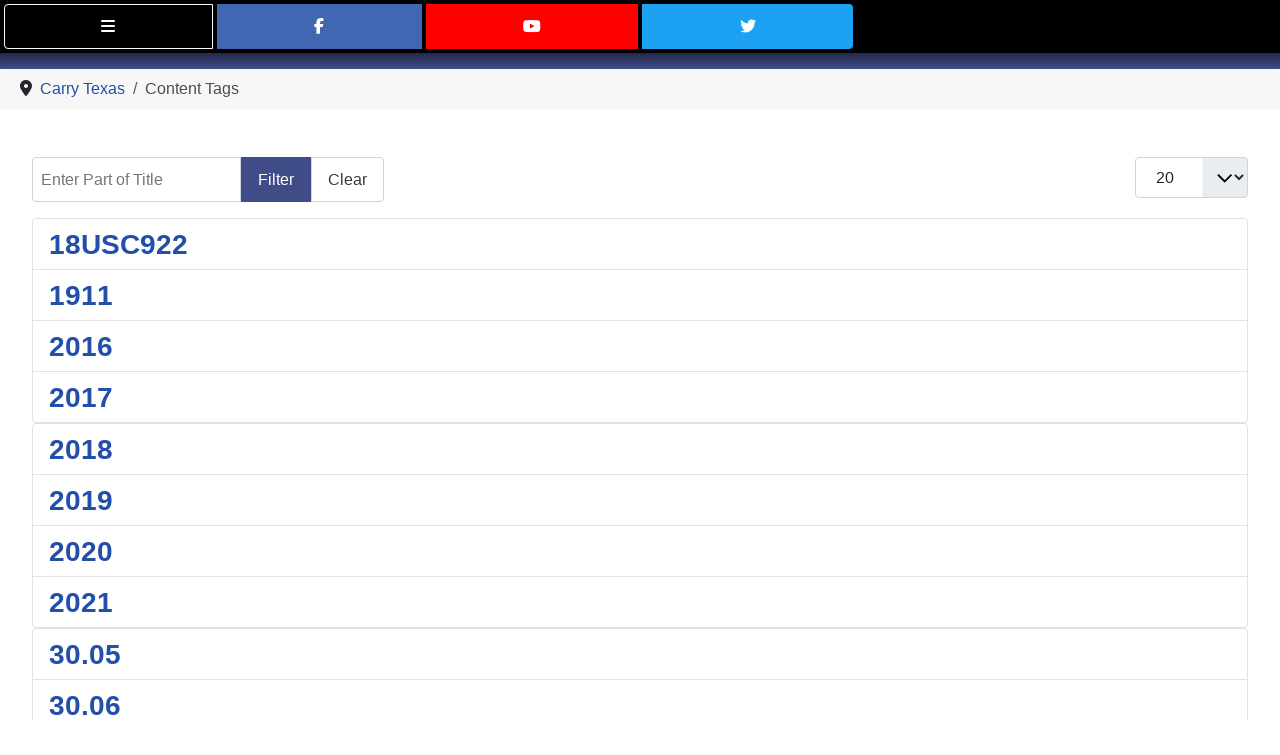

--- FILE ---
content_type: text/html; charset=utf-8
request_url: https://carry-texas.com/content-tags
body_size: 10961
content:
<!DOCTYPE html>
<html lang="en-gb" dir="ltr">

<head>
    <meta charset="utf-8">
	<meta name="viewport" content="width=device-width, initial-scale=1">
	<meta name="description" content="Want to get your Texas License to Carry? Our online course is the most convenient way to complete your training and get certified. Learn at your own pace.">
	<title>Content Tags</title>
	<link href="https://carry-texas.com/content-tags" rel="canonical" data-asset-name="System - Link Canonical">
	<link href="https://carry-texas.com/content-tags?start=20" rel="next" data-asset-name="System - Link Canonical">
	<link href="https://cdn.carry-texas.com/media/templates/site/cassiopeia/images/joomla-favicon.svg" rel="icon" type="image/svg+xml">
	<link href="https://cdn.carry-texas.com/media/templates/site/cassiopeia/images/favicon.ico" rel="alternate icon" type="image/vnd.microsoft.icon">
	<link href="https://cdn.carry-texas.com/media/templates/site/cassiopeia/images/joomla-favicon-pinned.svg" rel="mask-icon" color="#000">
	<link href="https://carry-texas.com/component/finder/search?format=opensearch&amp;Itemid=101" rel="search" title="Carry Texas" type="application/opensearchdescription+xml">

    <link href="https://cdn.carry-texas.com/media/system/css/joomla-fontawesome.min.css?021681" rel="lazy-stylesheet"><noscript><link href="https://cdn.carry-texas.com/media/system/css/joomla-fontawesome.min.css?021681" rel="stylesheet"></noscript>
	<link href="https://cdn.carry-texas.com/media/templates/site/cassiopeia/css/template.min.css?021681" rel="stylesheet">
	<link href="https://cdn.carry-texas.com/media/templates/site/cassiopeia/css/global/colors_standard.min.css?021681" rel="stylesheet">
	<link href="https://cdn.carry-texas.com/media/templates/site/cassiopeia/css/vendor/joomla-custom-elements/joomla-alert.min.css?0.4.1" rel="stylesheet">
	<link href="https://cdn.carry-texas.com/media/templates/site/cassiopeia/css/user.css?021681" rel="stylesheet">
	<style>:root {
		--hue: 214;
		--template-bg-light: #f0f4fb;
		--template-text-dark: #495057;
		--template-text-light: #ffffff;
		--template-link-color: var(--link-color);
		--template-special-color: #001B4C;
		
	}</style>

    <script src="https://cdn.carry-texas.com/media/vendor/metismenujs/js/metismenujs.min.js?1.4.0" defer></script>
	<script src="https://cdn.carry-texas.com/media/templates/site/cassiopeia/js/mod_menu/menu-metismenu.min.js?021681" defer></script>
	<script src="https://cdn.carry-texas.com/media/mod_menu/js/menu.min.js?021681" type="module"></script>
	<script type="application/json" class="joomla-script-options new">{"joomla.jtext":{"MOD_FINDER_SEARCH_VALUE":"Search &hellip;","ERROR":"Error","MESSAGE":"Message","NOTICE":"Notice","WARNING":"Warning","JCLOSE":"Close","JOK":"OK","JOPEN":"Open","PLG_SYSTEM_EXTERNALLINKWARNING_WARNING_MESSAGE":"This link takes you away from {sitename}.\n\n{sitename} is not responsible for the content of {destdomain}.\n\nClick OK to continue, or Cancel to stay on {domain}."},"system.paths":{"root":"","rootFull":"https:\/\/carry-texas.com\/","base":"","baseFull":"https:\/\/carry-texas.com\/"},"csrf.token":"746a06e770cfe85d43cc0c8d26c7bd07","plg_system_externallinkwarning":{"sitename":"Carry Texas","warningexcludeclasses":{"warningexcludeclasses0":{"classes":"btn"}},"warningexcludedomains":{"warningexcludedomains0":{"domains":"educate.uslawshield.com"},"warningexcludedomains1":{"domains":"texascarryacademy.com"},"warningexcludedomains2":{"domains":"www.richeyweb.com"},"warningexcludedomains3":{"domains":"www.facebook.com"}},"linkclass":"","uselinkicon":"1","linkicon":"fa fa-external-link-alt me-1","linkiconexcludeclasses":[],"newtab":"1"}}</script>
	<script src="https://cdn.carry-texas.com/media/system/js/core.min.js?a3d8f8"></script>
	<script src="https://cdn.carry-texas.com/media/templates/site/cassiopeia/js/template.min.js?021681" type="module"></script>
	<script src="https://cdn.carry-texas.com/media/com_tags/js/tags-default.min.js?db210b" type="module"></script>
	<script src="https://cdn.carry-texas.com/media/templates/site/cassiopeia/js/user.js?021681"></script>
	<script src="https://cdn.carry-texas.com/media/com_finder/js/finder.min.js?755761" type="module"></script>
	<script src="https://cdn.carry-texas.com/media/system/js/messages.min.js?9a4811" type="module"></script>
	<script src="https://cdn.carry-texas.com/media/vendor/bootstrap/js/alert.min.js?5.3.8" type="module"></script>
	<script src="https://cdn.carry-texas.com/media/vendor/bootstrap/js/button.min.js?5.3.8" type="module"></script>
	<script src="https://cdn.carry-texas.com/media/vendor/bootstrap/js/carousel.min.js?5.3.8" type="module"></script>
	<script src="https://cdn.carry-texas.com/media/vendor/bootstrap/js/collapse.min.js?5.3.8" type="module"></script>
	<script src="https://cdn.carry-texas.com/media/vendor/bootstrap/js/dropdown.min.js?5.3.8" type="module"></script>
	<script src="https://cdn.carry-texas.com/media/vendor/bootstrap/js/modal.min.js?5.3.8" type="module"></script>
	<script src="https://cdn.carry-texas.com/media/vendor/bootstrap/js/offcanvas.min.js?5.3.8" type="module"></script>
	<script src="https://cdn.carry-texas.com/media/vendor/bootstrap/js/popover.min.js?5.3.8" type="module"></script>
	<script src="https://cdn.carry-texas.com/media/vendor/bootstrap/js/scrollspy.min.js?5.3.8" type="module"></script>
	<script src="https://cdn.carry-texas.com/media/vendor/bootstrap/js/tab.min.js?5.3.8" type="module"></script>
	<script src="https://cdn.carry-texas.com/media/vendor/bootstrap/js/toast.min.js?5.3.8" type="module"></script>
	<script src="https://cdn.carry-texas.com/media/vendor/bootstrap/js/offcanvas.min.js?021681"></script>
	<script src="https://cdn.carry-texas.com/media/plg_system_externallinkwarning/js/externallinkwarning.min.js"></script>
	<script type="application/ld+json">{"@context":"https://schema.org","@graph":[{"@type":"Organization","@id":"https://carry-texas.com/#organization","name":"Carry Texas","url":"https://carry-texas.com/","logo":{"@type":"ImageObject","url":"https://cdn.carry-texas.com/images/logo/logo_lg.svg","contentUrl":"https://cdn.carry-texas.com/images/logo/logo_lg.svg","width":{"@type":"QuantitativeValue","value":2554,"unitCode":"PX"},"height":{"@type":"QuantitativeValue","value":1239,"unitCode":"PX"},"@id":"https://carry-texas.com/#logo"},"image":{"@id":"https://carry-texas.com/#logo"},"sameAs":["https://x.com/txcarrylicense"],"alternateName":"Carry Texas","description":"Carry Texas offers comprehensive firearms training, including online and in-person courses on firearms safety, license to carry, self-defense, firearms maintenance, and more. Our experienced instructors are dedicated to providing practical, effective, and up-to-date training for both new and experienced firearm owners.","ContactPoint":{"@type":"ContactPoint","url":"https://www.carry-texas.com/contact-us","telephone":"903-873-8460","contactType":"Owner/Administrator","areaServed":["Texas",{"@type":"AdministrativeArea","name":"Texas","sameAs":["https://en.wikipedia.org/wiki/Texas","https://www.wikidata.org/wiki/Q1439","https://g.co/kg/m/07b_l"]}],"availableLanguage":"en"},"knowsAbout":["Firearm",{"@type":"Thing","name":"Firearm","sameAs":["https://en.wikipedia.org/wiki/Firearm","https://www.wikidata.org/wiki/Q12796","https://g.co/kg/m/034qg"]},"Firearms license",{"@type":"Thing","name":"Firearms license","sameAs":["https://en.wikipedia.org/wiki/Firearms_license","https://www.wikidata.org/wiki/Q563444","https://g.co/kg/m/02pygbx"]},"Bureau of Alcohol, Tobacco, Firearms and Explosives",{"@type":"GovernmentOrganization","name":"Bureau of Alcohol, Tobacco, Firearms and Explosives","sameAs":["https://en.wikipedia.org/wiki/Bureau_of_Alcohol,_Tobacco,_Firearms_and_Explosives","https://www.wikidata.org/wiki/Q434371","https://g.co/kg/m/01ymr_"]},"Pump action",{"@type":"Thing","name":"Pump action","sameAs":["https://en.wikipedia.org/wiki/Pump_action","https://www.wikidata.org/wiki/Q1203713","https://g.co/kg/m/03my94"]},"Semi-automatic firearm",{"@type":"Thing","name":"Semi-automatic firearm","sameAs":["https://en.wikipedia.org/wiki/Semi-automatic_firearm","https://www.wikidata.org/wiki/Q1752049","https://g.co/kg/m/020_qh"]},"Marlin Firearms",{"@type":"Corporation","name":"Marlin Firearms","sameAs":["https://en.wikipedia.org/wiki/Marlin_Firearms","https://www.wikidata.org/wiki/Q1519410","https://g.co/kg/m/06jqfk"]},"National Firearms Act",{"@type":"Thing","name":"National Firearms Act","sameAs":["https://en.wikipedia.org/wiki/National_Firearms_Act","https://www.wikidata.org/wiki/Q6972688","https://g.co/kg/m/01pxs8"]},"Gun violence",{"@type":"Thing","name":"Gun violence","sameAs":["https://en.wikipedia.org/wiki/Gun_violence","https://www.wikidata.org/wiki/Q5618454","https://g.co/kg/m/026gp6r"]},"Automatic firearm",{"@type":"Thing","name":"Automatic firearm","sameAs":["https://en.wikipedia.org/wiki/Automatic_firearm","https://www.wikidata.org/wiki/Q9180311","https://g.co/kg/m/039xt0"]},"Federal firearms license",{"@type":"Thing","name":"Federal firearms license","sameAs":["https://en.wikipedia.org/wiki/Federal_firearms_license","https://www.wikidata.org/wiki/Q5440224","https://g.co/kg/m/07889l"]},"Firearm malfunction",{"@type":"Thing","name":"Firearm malfunction","sameAs":["https://en.wikipedia.org/wiki/Firearm_malfunction","https://www.wikidata.org/wiki/Q1310124","https://g.co/kg/m/0g9xyxm"]},"Firearm maintenance",{"@type":"Thing","name":"Firearm maintenance","sameAs":["https://en.wikipedia.org/wiki/Firearm_maintenance","https://www.wikidata.org/wiki/Q5451685","https://g.co/kg/m/0g9_mxd"]},"Handgun",{"@type":"Thing","name":"Handgun","sameAs":["https://en.wikipedia.org/wiki/Handgun","https://www.wikidata.org/wiki/Q1574963","https://g.co/kg/g/120scy7d"]},"Rifle",{"@type":"Thing","name":"Rifle","sameAs":["https://en.wikipedia.org/wiki/Rifle","https://www.wikidata.org/wiki/Q124072","https://g.co/kg/m/06c54"]},"AR-15–style rifle",{"@type":"Thing","name":"AR-15–style rifle","sameAs":["https://en.wikipedia.org/wiki/AR-15%E2%80%93style_rifle","https://www.wikidata.org/wiki/Q6889079","https://g.co/kg/m/0p7c30t"]},"Shotgun",{"@type":"Thing","name":"Shotgun","sameAs":["https://en.wikipedia.org/wiki/Shotgun","https://www.wikidata.org/wiki/Q486396","https://g.co/kg/m/06nrc"]},"National Rifle Association",{"@type":"Corporation","name":"National Rifle Association","sameAs":["https://en.wikipedia.org/wiki/National_Rifle_Association","https://www.wikidata.org/wiki/Q863259","https://g.co/kg/m/0j6f9"]},"Concealed carry",{"@type":"Thing","name":"Concealed carry","sameAs":["https://en.wikipedia.org/wiki/Concealed_carry","https://www.wikidata.org/wiki/Q5158280","https://g.co/kg/m/0b_zn7s"]},"Gun laws in Texas",{"@type":"Thing","name":"Gun laws in Texas","sameAs":["https://en.wikipedia.org/wiki/Gun_laws_in_Texas","https://www.wikidata.org/wiki/Q5618412","https://g.co/kg/m/0hrf405"]},"Concealed Carry & Home Defense Fundamentals",{"@type":"Thing","name":"Concealed Carry & Home Defense Fundamentals","sameAs":["https://en.wikipedia.org/wiki/Concealed_Carry_%26_Home_Defense_Fundamentals","https://g.co/kg/g/11zkcs8q31"]},"Concealed Carry Training",{"@type":"Thing","name":"Concealed Carry Training","sameAs":["https://en.wikipedia.org/wiki/Concealed_Carry_Training","https://g.co/kg/g/11xw4v9jms"]}],"areaServed":["Texas",{"@type":"AdministrativeArea","name":"Texas","sameAs":["https://en.wikipedia.org/wiki/Texas","https://www.wikidata.org/wiki/Q1439","https://g.co/kg/m/07b_l"]},"United States",{"@type":"Country","name":"United States","sameAs":["https://en.wikipedia.org/wiki/United_States","https://www.wikidata.org/wiki/Q30","https://g.co/kg/m/09c7w0"]}],"memberOf":["National Rifle Association",{"@type":"Organization","name":"National Rifle Association","sameAs":["https://en.wikipedia.org/wiki/National_Rifle_Association","https://www.wikidata.org/wiki/Q863259","https://g.co/kg/m/0j6f9"]},"Texas Defense Force Security"],"hasCredential":[{"@type":"EducationalOccupationalCredential","name":"Chief Range Safety Officer","credentialCategory":"Certification","description":"Chief Range Safety Officers posses the knowledge, skills, and attitudes essential to organizing, conducting, and supervising safe shooting activities and range operations and train Certified Range Safety Officers","recognizedBy":[{"@type":"Organization","name":"National Rifle Association","sameAs":["https://en.wikipedia.org/wiki/National_Rifle_Association","https://www.wikidata.org/wiki/Q863259","https://g.co/kg/m/0j6f9"]},{"@type":"AdministrativeArea","name":"Texas","sameAs":["https://en.wikipedia.org/wiki/Texas","https://www.wikidata.org/wiki/Q1439","https://g.co/kg/m/07b_l"]}],"url":"https://www.nrainstructors.org/","identifier":"262032782","about":["Gun safety",{"@type":"Thing","name":"Gun safety","sameAs":["https://en.wikipedia.org/wiki/Gun_safety","https://www.wikidata.org/wiki/Q1315509","https://g.co/kg/m/0352l"]},"Shooting range",{"@type":"Thing","name":"Shooting range","sameAs":["https://en.wikipedia.org/wiki/Shooting_range","https://www.wikidata.org/wiki/Q521839","https://g.co/kg/m/04l3lm"]},"NRA Chief Range Safety Officer (CRSO)",{"@type":"Thing","name":"NRA Chief Range Safety Officer (CRSO)","sameAs":["https://en.wikipedia.org/wiki/NRA_Chief_Range_Safety_Officer_(CRSO)","https://g.co/kg/g/11zkg2pzsf"]},"Teacher",{"@type":"Thing","name":"Teacher","sameAs":["https://en.wikipedia.org/wiki/Teacher","https://www.wikidata.org/wiki/Q37226","https://g.co/kg/m/01d30f"]}],"educationalLevel":"expert","image":{"@type":"ImageObject","url":"https://cdn.carry-texas.com/images/badges/crso-bw.webp","contentUrl":"https://cdn.carry-texas.com/images/badges/crso-bw.webp","width":{"@type":"QuantitativeValue","value":512,"unitCode":"PX"},"height":{"@type":"QuantitativeValue","value":512,"unitCode":"PX"},"caption":"Chief Range Safety Officer"}},{"@type":"EducationalOccupationalCredential","name":"NRA Instructor CCW","credentialCategory":"Certification","description":"CCW Instructors are certified to teach carrying and using a concealed pistol ethically, responsibly, and with confidence","recognizedBy":[{"@type":"Organization","name":"National Rifle Association","sameAs":["https://en.wikipedia.org/wiki/National_Rifle_Association","https://www.wikidata.org/wiki/Q863259","https://g.co/kg/m/0j6f9"]},{"@type":"AdministrativeArea","name":"Texas","sameAs":["https://en.wikipedia.org/wiki/Texas","https://www.wikidata.org/wiki/Q1439","https://g.co/kg/m/07b_l"]}],"url":"https://www.nrainstructors.org/","identifier":"262032782","about":["Concealed carry",{"@type":"Thing","name":"Concealed carry","sameAs":["https://en.wikipedia.org/wiki/Concealed_carry","https://www.wikidata.org/wiki/Q5158280","https://g.co/kg/m/0b_zn7s"]},"Teacher",{"@type":"Thing","name":"Teacher","sameAs":["https://en.wikipedia.org/wiki/Teacher","https://www.wikidata.org/wiki/Q37226","https://g.co/kg/m/01d30f"]}],"educationalLevel":"expert","image":{"@type":"ImageObject","url":"https://cdn.carry-texas.com/images/badges/inst-bw.webp","contentUrl":"https://cdn.carry-texas.com/images/badges/inst-bw.webp","width":{"@type":"QuantitativeValue","value":512,"unitCode":"PX"},"height":{"@type":"QuantitativeValue","value":512,"unitCode":"PX"},"caption":"NRA Instructor CCW"}},{"@type":"EducationalOccupationalCredential","name":"Certified Pistol Instructor","credentialCategory":"Certification","description":"Certified Pistol Instructors teach firearm safety, terminology, basic handling and maintenance","recognizedBy":[{"@type":"Organization","name":"National Rifle Association","sameAs":["https://en.wikipedia.org/wiki/National_Rifle_Association","https://www.wikidata.org/wiki/Q863259","https://g.co/kg/m/0j6f9"]},{"@type":"AdministrativeArea","name":"Texas","sameAs":["https://en.wikipedia.org/wiki/Texas","https://www.wikidata.org/wiki/Q1439","https://g.co/kg/m/07b_l"]}],"url":"https://www.nrainstructors.org/","identifier":"262032782","about":["Pistol",{"@type":"Thing","name":"Pistol","sameAs":["https://en.wikipedia.org/wiki/Pistol","https://www.wikidata.org/wiki/Q1907525","https://g.co/kg/m/0g5rsyg"]},"Handgun",{"@type":"Thing","name":"Handgun","sameAs":["https://en.wikipedia.org/wiki/Handgun","https://www.wikidata.org/wiki/Q1574963","https://g.co/kg/g/120scy7d"]},"Teacher",{"@type":"Thing","name":"Teacher","sameAs":["https://en.wikipedia.org/wiki/Teacher","https://www.wikidata.org/wiki/Q37226","https://g.co/kg/m/01d30f"]}],"educationalLevel":"expert","image":{"@type":"ImageObject","url":"https://cdn.carry-texas.com/images/badges/inst-bw.webp","contentUrl":"https://cdn.carry-texas.com/images/badges/inst-bw.webp","width":{"@type":"QuantitativeValue","value":512,"unitCode":"PX"},"height":{"@type":"QuantitativeValue","value":512,"unitCode":"PX"},"caption":"Certified Pistol Instructor"}},{"@type":"EducationalOccupationalCredential","name":"Personal Protection In The Home Instructor","credentialCategory":"Certification","description":"Certified to teach the basic knowledge, skills, and attitude essential to the safe and efficient use of a handgun for protection of self and family, and to provide information on the law-abiding individual's right to self-defense.","recognizedBy":[{"@type":"Organization","name":"National Rifle Association","sameAs":["https://en.wikipedia.org/wiki/National_Rifle_Association","https://www.wikidata.org/wiki/Q863259","https://g.co/kg/m/0j6f9"]},{"@type":"AdministrativeArea","name":"Texas","sameAs":["https://en.wikipedia.org/wiki/Texas","https://www.wikidata.org/wiki/Q1439","https://g.co/kg/m/07b_l"]}],"url":"https://www.nrainstructors.org/","identifier":"262032782","about":["Self-defense",{"@type":"Thing","name":"Self-defense","sameAs":["https://en.wikipedia.org/wiki/Self-defense","https://www.wikidata.org/wiki/Q40283","https://g.co/kg/m/01fltw"]},"Right of self-defense",{"@type":"Thing","name":"Right of self-defense","sameAs":["https://en.wikipedia.org/wiki/Right_of_self-defense","https://www.wikidata.org/wiki/Q157479","https://g.co/kg/m/012nbx"]},"Teacher",{"@type":"Thing","name":"Teacher","sameAs":["https://en.wikipedia.org/wiki/Teacher","https://www.wikidata.org/wiki/Q37226","https://g.co/kg/m/01d30f"]},"Castle doctrine",{"@type":"Thing","name":"Castle doctrine","sameAs":["https://en.wikipedia.org/wiki/Castle_doctrine","https://www.wikidata.org/wiki/Q874618","https://g.co/kg/m/05qsll"]}],"educationalLevel":"expert","image":{"@type":"ImageObject","url":"https://cdn.carry-texas.com/images/badges/inst-bw.webp","contentUrl":"https://cdn.carry-texas.com/images/badges/inst-bw.webp","width":{"@type":"QuantitativeValue","value":512,"unitCode":"PX"},"height":{"@type":"QuantitativeValue","value":512,"unitCode":"PX"},"caption":"Personal Protection In The Home Instructor"}},{"@type":"EducationalOccupationalCredential","name":"Personal Protection Outside The Home Instructor","credentialCategory":"Certification","description":"Certified to teach students the knowledge, skills and attitude essential for avoiding dangerous confrontations and for the safe, effective and responsible use of a concealed pistol for self-defense outside the home.","recognizedBy":[{"@type":"Organization","name":"National Rifle Association","sameAs":["https://en.wikipedia.org/wiki/National_Rifle_Association","https://www.wikidata.org/wiki/Q863259","https://g.co/kg/m/0j6f9"]},{"@type":"AdministrativeArea","name":"Texas","sameAs":["https://en.wikipedia.org/wiki/Texas","https://www.wikidata.org/wiki/Q1439","https://g.co/kg/m/07b_l"]}],"url":"https://www.nrainstructors.org/","identifier":"262032782","about":["Self-defense",{"@type":"Thing","name":"Self-defense","sameAs":["https://en.wikipedia.org/wiki/Self-defense","https://www.wikidata.org/wiki/Q40283","https://g.co/kg/m/01fltw"]},"Right of self-defense",{"@type":"Thing","name":"Right of self-defense","sameAs":["https://en.wikipedia.org/wiki/Right_of_self-defense","https://www.wikidata.org/wiki/Q157479","https://g.co/kg/m/012nbx"]},"Teacher",{"@type":"Thing","name":"Teacher","sameAs":["https://en.wikipedia.org/wiki/Teacher","https://www.wikidata.org/wiki/Q37226","https://g.co/kg/m/01d30f"]},"Situation awareness",{"@type":"Thing","name":"Situation awareness","sameAs":["https://en.wikipedia.org/wiki/Situation_awareness","https://www.wikidata.org/wiki/Q478123","https://g.co/kg/m/04x5m0"]}],"educationalLevel":"expert","image":{"@type":"ImageObject","url":"https://cdn.carry-texas.com/images/badges/inst-bw.webp","contentUrl":"https://cdn.carry-texas.com/images/badges/inst-bw.webp","width":{"@type":"QuantitativeValue","value":512,"unitCode":"PX"},"height":{"@type":"QuantitativeValue","value":512,"unitCode":"PX"},"caption":"Personal Protection Outside The Home Instructor"}},{"@type":"EducationalOccupationalCredential","name":"Level III Commissioned Security Officer","credentialCategory":"License","description":"Licensed Commissioned security guards are those who are authorized to carry firearms; they must meet more stringent training and eligibility requirements than noncommissioned guards","recognizedBy":{"@type":"GovernmentOrganization","name":"Texas Department of Public Safety","sameAs":["https://en.wikipedia.org/wiki/Texas_Department_of_Public_Safety","https://www.wikidata.org/wiki/Q3985379","https://g.co/kg/m/044s96"]},"url":"https://tops.portal.texas.gov/","identifier":"01253719","about":["Security",{"@type":"Thing","name":"Security","sameAs":["https://en.wikipedia.org/wiki/Security","https://www.wikidata.org/wiki/Q2526135","https://g.co/kg/m/0bg2p"]},"Security Guard",{"@type":"Thing","name":"Security Guard","sameAs":["https://en.wikipedia.org/wiki/Security_guard","https://g.co/kg/m/0gt4z"]}],"educationalLevel":"expert","image":{"@type":"ImageObject","url":"https://cdn.carry-texas.com/images/Coat_of_arms_of_the_Republic_of_Texas.svg","contentUrl":"https://cdn.carry-texas.com/images/Coat_of_arms_of_the_Republic_of_Texas.svg","width":{"@type":"QuantitativeValue","value":348,"unitCode":"PX"},"height":{"@type":"QuantitativeValue","value":348,"unitCode":"PX"},"caption":"Level III Commissioned Security Officer"}},{"@type":"EducationalOccupationalCredential","name":"Level IV Personal Protection Officer","credentialCategory":"License","description":"Licensed Personal Protection Officers (PPO)protect an individual from bodily harm; Bodyguard","recognizedBy":{"@type":"GovernmentOrganization","name":"Texas Department of Public Safety","sameAs":["https://en.wikipedia.org/wiki/Texas_Department_of_Public_Safety","https://www.wikidata.org/wiki/Q3985379","https://g.co/kg/m/044s96"]},"url":"https://tops.portal.texas.gov/","identifier":"01253719","about":["Security",{"@type":"Thing","name":"Security","sameAs":["https://en.wikipedia.org/wiki/Security","https://www.wikidata.org/wiki/Q2526135","https://g.co/kg/m/0bg2p"]},"Bodyguard",{"@type":"Thing","name":"Bodyguard","sameAs":["https://en.wikipedia.org/wiki/Bodyguard","https://www.wikidata.org/wiki/Q851436","https://g.co/kg/m/012q9c"]}],"educationalLevel":"expert","image":{"@type":"ImageObject","url":"https://cdn.carry-texas.com/images/Coat_of_arms_of_the_Republic_of_Texas.svg","contentUrl":"https://cdn.carry-texas.com/images/Coat_of_arms_of_the_Republic_of_Texas.svg","width":{"@type":"QuantitativeValue","value":348,"unitCode":"PX"},"height":{"@type":"QuantitativeValue","value":348,"unitCode":"PX"},"caption":"Level IV Personal Protection Officer"}},{"@type":"EducationalOccupationalCredential","name":"Private Investigator","credentialCategory":"License","description":"A licensed private investigator uses professional training to conduct thorough investigations, collect evidence, and uncover critical information for clients while maintaining strict adherence to legal and ethical standards.","recognizedBy":{"@type":"GovernmentOrganization","name":"Texas Department of Public Safety","sameAs":["https://en.wikipedia.org/wiki/Texas_Department_of_Public_Safety","https://www.wikidata.org/wiki/Q3985379","https://g.co/kg/m/044s96"]},"url":"https://tops.portal.texas.gov/","identifier":"01253719","about":["Private investigator",{"@type":"Thing","name":"Private investigator","sameAs":["https://en.wikipedia.org/wiki/Private_investigator","https://www.wikidata.org/wiki/Q1058617","https://g.co/kg/m/0gt4l"]}],"educationalLevel":"expert","image":{"@type":"ImageObject","url":"https://cdn.carry-texas.com/images/Coat_of_arms_of_the_Republic_of_Texas.svg","contentUrl":"https://cdn.carry-texas.com/images/Coat_of_arms_of_the_Republic_of_Texas.svg","width":{"@type":"QuantitativeValue","value":348,"unitCode":"PX"},"height":{"@type":"QuantitativeValue","value":348,"unitCode":"PX"},"caption":"Private Investigator"}},{"@type":"EducationalOccupationalCredential","name":"Level III Classroom Instructor","credentialCategory":"License","description":"A licensed Level III Firearms Instructor is authorized by the state of Texas to administer classroom instruction to Level III candidates","recognizedBy":{"@type":"GovernmentOrganization","name":"Texas Department of Public Safety","sameAs":["https://en.wikipedia.org/wiki/Texas_Department_of_Public_Safety","https://www.wikidata.org/wiki/Q3985379","https://g.co/kg/m/044s96"]},"url":"https://tops.portal.texas.gov/","identifier":"01253719","about":["Security",{"@type":"Thing","name":"Security","sameAs":["https://en.wikipedia.org/wiki/Security","https://www.wikidata.org/wiki/Q2526135","https://g.co/kg/m/0bg2p"]},"Security Guard",{"@type":"Thing","name":"Security Guard","sameAs":["https://en.wikipedia.org/wiki/Security_guard","https://g.co/kg/m/0gt4z"]},"Classroom",{"@type":"Thing","name":"Classroom","sameAs":["https://en.wikipedia.org/wiki/Classroom","https://www.wikidata.org/wiki/Q621114","https://g.co/kg/m/04hyxm"]},"Teacher",{"@type":"Thing","name":"Teacher","sameAs":["https://en.wikipedia.org/wiki/Teacher","https://www.wikidata.org/wiki/Q37226","https://g.co/kg/m/01d30f"]}],"educationalLevel":"expert","image":{"@type":"ImageObject","url":"https://cdn.carry-texas.com/images/Coat_of_arms_of_the_Republic_of_Texas.svg","contentUrl":"https://cdn.carry-texas.com/images/Coat_of_arms_of_the_Republic_of_Texas.svg","width":{"@type":"QuantitativeValue","value":348,"unitCode":"PX"},"height":{"@type":"QuantitativeValue","value":348,"unitCode":"PX"},"caption":"Level III Classroom Instructor"}},{"@type":"EducationalOccupationalCredential","name":"Level III Firearms Instructor","credentialCategory":"License","description":"A licensed Level III Firearms Instructor is authorized by the state of Texas to administer range qualification and re-qualification to Level III licensed officers and candidates","recognizedBy":{"@type":"GovernmentOrganization","name":"Texas Department of Public Safety","sameAs":["https://en.wikipedia.org/wiki/Texas_Department_of_Public_Safety","https://www.wikidata.org/wiki/Q3985379","https://g.co/kg/m/044s96"]},"url":"https://tops.portal.texas.gov/","identifier":"01253719","about":["Security",{"@type":"Thing","name":"Security","sameAs":["https://en.wikipedia.org/wiki/Security","https://www.wikidata.org/wiki/Q2526135","https://g.co/kg/m/0bg2p"]},"Security Guard",{"@type":"Thing","name":"Security Guard","sameAs":["https://en.wikipedia.org/wiki/Security_guard","https://g.co/kg/m/0gt4z"]},"Teacher",{"@type":"Thing","name":"Teacher","sameAs":["https://en.wikipedia.org/wiki/Teacher","https://www.wikidata.org/wiki/Q37226","https://g.co/kg/m/01d30f"]},"Shooting range",{"@type":"Thing","name":"Shooting range","sameAs":["https://en.wikipedia.org/wiki/Shooting_range","https://www.wikidata.org/wiki/Q521839","https://g.co/kg/m/04l3lm"]}],"educationalLevel":"expert","image":{"@type":"ImageObject","url":"https://cdn.carry-texas.com/images/Coat_of_arms_of_the_Republic_of_Texas.svg","contentUrl":"https://cdn.carry-texas.com/images/Coat_of_arms_of_the_Republic_of_Texas.svg","width":{"@type":"QuantitativeValue","value":348,"unitCode":"PX"},"height":{"@type":"QuantitativeValue","value":348,"unitCode":"PX"},"caption":"Level III Firearms Instructor"}},{"@type":"EducationalOccupationalCredential","name":"License to Carry a Handgun Instructor","credentialCategory":"Certification","description":"Certified by Texas DPS to administer the License to Carry a Handgun class and range certification.","recognizedBy":{"@type":"GovernmentOrganization","name":"Texas Department of Public Safety","sameAs":["https://en.wikipedia.org/wiki/Texas_Department_of_Public_Safety","https://www.wikidata.org/wiki/Q3985379","https://g.co/kg/m/044s96"]},"url":"https://www.dps.texas.gov/section/handgun-licensing/instructors","identifier":"006677727","about":["Concealed carry",{"@type":"Thing","name":"Concealed carry","sameAs":["https://en.wikipedia.org/wiki/Concealed_carry","https://www.wikidata.org/wiki/Q5158280","https://g.co/kg/m/0b_zn7s"]},"License",{"@type":"Thing","name":"License","sameAs":["https://en.wikipedia.org/wiki/License","https://www.wikidata.org/wiki/Q79719","https://g.co/kg/m/0b25v"]},"Texas",{"@type":"AdministrativeArea","name":"Texas","sameAs":["https://en.wikipedia.org/wiki/Texas","https://www.wikidata.org/wiki/Q1439","https://g.co/kg/m/07b_l"]},"Teacher",{"@type":"Thing","name":"Teacher","sameAs":["https://en.wikipedia.org/wiki/Teacher","https://www.wikidata.org/wiki/Q37226","https://g.co/kg/m/01d30f"]},"Firearms license",{"@type":"Thing","name":"Firearms license","sameAs":["https://en.wikipedia.org/wiki/Firearms_license","https://www.wikidata.org/wiki/Q563444","https://g.co/kg/m/02pygbx"]}],"educationalLevel":"expert","image":{"@type":"ImageObject","url":"https://cdn.carry-texas.com/images/Coat_of_arms_of_the_Republic_of_Texas.svg","contentUrl":"https://cdn.carry-texas.com/images/Coat_of_arms_of_the_Republic_of_Texas.svg","width":{"@type":"QuantitativeValue","value":348,"unitCode":"PX"},"height":{"@type":"QuantitativeValue","value":348,"unitCode":"PX"},"caption":"License to Carry a Handgun Instructor"}}],"hasOfferCatalog":{"@type":"OfferCatalog","name":"Firearms Services","itemListElement":[{"@type":"OfferCatalog","name":"Firearms Training","itemListElement":[{"@type":"Offer","itemOffered":{"@type":"Service","name":"Texas Department of Public Safety Level III Firearms"}},{"@type":"Offer","itemOffered":{"@type":"Service","name":"Texas License to Carry"}},{"@type":"Offer","itemOffered":{"@type":"Service","name":"NRA Range Safety Officer"}},{"@type":"Offer","itemOffered":{"@type":"Service","name":"NRA CCW"}},{"@type":"Offer","itemOffered":{"@type":"Service","name":"NRA Basic Pistol"}},{"@type":"Offer","itemOffered":{"@type":"Service","name":"NRA Personal Protection In The Home"}},{"@type":"Offer","itemOffered":{"@type":"Service","name":"NRA Personal Protection Outside The Home"}}]},{"@type":"OfferCatalog","name":"Range Qualification","itemListElement":[{"@type":"Offer","itemOffered":{"@type":"Service","name":"Texas License to Carry Shooting Proficiency"}},{"@type":"Offer","itemOffered":{"@type":"Service","name":"Texas DPS Level III Firearms Qualification"}}]}]}},{"@type":"WebSite","@id":"https://carry-texas.com/#website","url":"https://carry-texas.com/","name":"Carry Texas","publisher":{"@id":"https://carry-texas.com/#organization"},"potentialAction":{"@type":"SearchAction","target":{"@type":"EntryPoint","urlTemplate":"https://carry-texas.com/component/finder/search?q={search_term_string}&amp;Itemid=101"},"query-input":{"@type":"PropertyValueSpecification","valueRequired":true,"valueName":"search_term_string","valueMaxLength":256,"valueMinLength":2,"valuePattern":"^[A-Za-z0-9\\s]+$"}},"creator":{"@id":"https://carry-texas.com/#organization"},"copyrightHolder":{"@id":"https://carry-texas.com/#organization"},"alternateName":"Carry Texas"},{"@type":"WebPage","@id":"https://carry-texas.com/content-tags/#webpage","url":"https://carry-texas.com/content-tags","name":"Content Tags","description":"Want to get your Texas License to Carry? Our online course is the most convenient way to complete your training and get certified. Learn at your own pace.","isPartOf":{"@id":"https://carry-texas.com/#website"},"about":{"@id":"https://carry-texas.com/#organization"},"inLanguage":"en-GB","breadcrumb":{"@id":"https://carry-texas.com/content-tags#breadcrumbs"}},{"@type":"BreadcrumbList","@id":"https://carry-texas.com/content-tags#breadcrumbs","itemListElement":[{"@type":"ListItem","position":1,"item":{"@id":"https://carry-texas.com/#webpage","name":" Carry Texas","url":"https://carry-texas.com/"}},{"@type":"ListItem","position":2,"item":{"@id":"https://carry-texas.com/content-tags#webpage","name":"Content Tags","url":"https://carry-texas.com/content-tags"}}]}]}</script>
	<link rel="preconnect" href="/cdn.richeyweb.com" crossorigin="">

</head>

<body class="site com_tags wrapper-fluid view-tags no-layout no-task itemid-157 has-sidebar-right">
    <header class="header container-header full-width">

                    <div class="container-topbar">
                <div class="topbar no-card float-end pull-right m-0 p-1 d-none d-md-block">
        
<form class="mod-finder js-finder-searchform form-search" action="/component/finder/search?Itemid=107" method="get" role="search">
    <label for="mod-finder-searchword115" class="visually-hidden finder">Search</label><div class="mod-finder__search input-group"><input type="text" name="q" id="mod-finder-searchword115" class="js-finder-search-query form-control" value="" placeholder="Search &hellip;"><button class="btn btn-primary" type="submit"><span class="icon-search icon-white" aria-hidden="true"></span> Search</button></div>
            <input type="hidden" name="Itemid" value="107"></form>
</div>
<ul class="mod-menu mod-menu_dropdown-metismenu metismenu mod-list  float-start d-lg-flex d-none">
<li class="metismenu-item item-101 level-1 default"><a href="/" title="Carry Texas Homepage"><img src="https://cdn.carry-texas.com/images/logo/logo_sm.svg" alt=""><span class="image-title">Carry Texas</span></a></li><li class="metismenu-item item-102 level-1 deeper parent"><button title="Texas License to Carry Research" class="mod-menu__heading nav-header mm-collapsed mm-toggler mm-toggler-nolink" aria-haspopup="true" aria-expanded="false"><span class="p-2 fa fa-book" aria-hidden="true"></span>Research</button><ul class="mm-collapse"><li class="metismenu-item item-165 level-2"><a href="/research/texas-concealed-carry-law" >Texas Concealed Carry Law</a></li><li class="metismenu-item item-167 level-2"><a href="/research/ltc-reciprocity" >LTC Reciprocity</a></li><li class="metismenu-item item-168 level-2"><a href="/research/good-guy-with-a-gun" >Good Guy With a Gun</a></li><li class="metismenu-item item-173 level-2"><a href="/research/legislation" >Legislation</a></li></ul></li><li class="metismenu-item item-114 level-1 deeper parent"><button title="Online Texas License to Carry Classes" class="mod-menu__heading nav-header mm-collapsed mm-toggler mm-toggler-nolink" aria-haspopup="true" aria-expanded="false"><span class="p-2 fa fa-graduation-cap" aria-hidden="true"></span>Classes</button><ul class="mm-collapse"><li class="metismenu-item item-169 level-2"><a href="/classes/license-to-carry-class" >License To Carry Class</a></li><li class="metismenu-item item-170 level-2"><a href="/classes/license-to-carry-refresher-course" >LTC Refresher Class</a></li><li class="metismenu-item item-171 level-2"><a href="/classes/permitless-carry-course-online" >Permitless Carry Class</a></li></ul></li><li class="metismenu-item item-276 level-1 deeper parent"><button class="mod-menu__heading nav-header mm-collapsed mm-toggler mm-toggler-nolink" aria-haspopup="true" aria-expanded="false"><span class="p-2  fa fa-tools" aria-hidden="true"></span>Free Tools</button><ul class="mm-collapse"><li class="metismenu-item item-277 level-2"><a href="/free-tools/b-27-scoring-calculator" >B-27 Scoring Calculator</a></li><li class="metismenu-item item-278 level-2"><a href="/free-tools/ltc-shot-timer" >LTC Shot Timer</a></li><li class="metismenu-item item-280 level-2"><a href="/free-tools/ltc-test" >LTC Test</a></li><li class="metismenu-item item-283 level-2"><a href="/free-tools/ltc-student?instructor=0" >LTC Practice Test</a></li><li class="metismenu-item item-284 level-2"><a href="/free-tools/instructor-locator" >Instructor Locator</a></li></ul></li></ul>
<div class="topbar no-card  float-lg-end float-sm-start">
        
<div id="mod-custom118" class="mod-custom custom">
    <div class="btn-group btn-group-md col-8 m-0 py-1" role="group" aria-label="Social Media Links"><a class="btn btn-outline-light px-3 mx-1 d-lg-none d-sm-block" data-bs-toggle="offcanvas" data-bs-target="#offcanvasdebug" aria-controls="offcanvasdebug" aria-label="Toggle navigation"><span class="fa fa-bars">​</span></a><a class="btn px-3" style="background-color: #4267b2;" title="Find Carry Texas on Facebook" href="https://www.facebook.com/carry.texas"><span class="fab fa-facebook-f" style="color: #fff;"><span class="visually-hidden">Find Carry Texas on Facebook</span></span></a><a class="btn px-3 mx-1" style="background-color: #ff0000;" title="Visit the Carry Texas YouTube Channel" href="https://www.youtube.com/channel/UCLbKvYEOiZOCSTI_FvYnilw"> <span class="fab fa-youtube" style="color: #fff;"><span class="visually-hidden">Visit the Carry Texas YouTube Channel</span></span> </a><a class="btn px-3" style="background-color: #1da1f2;" title="Follow Carry Texas on Twitter" href="https://twitter.com/txcarrylicense"> <span class="fab fa-twitter" style="color: #fff;"><span class="visually-hidden">Follow Carry Texas on Twitter</span></span></a></div>
<!-- &#8203; = zero length space --></div>
</div>

            </div>
        
        
                    <div class="grid-child">
                <div class="navbar-brand">
                    <a class="brand-logo" href="/">
                        <img loading="eager" decoding="async" src="https://cdn.carry-texas.com/images/logo/logo_sm.svg" alt="Carry Texas">                    </a>
                                            <div class="site-description">Be Prepared, Be Protected</div>
                                    </div>
            </div>
        
            </header>

    <div class="site-grid">
                    <div class="container-banner full-width">
                <nav class="mod-breadcrumbs__wrapper" aria-label="Breadcrumbs">
    <ol class="mod-breadcrumbs breadcrumb px-3 py-2">
                    <li class="mod-breadcrumbs__divider float-start">
                <span class="divider icon-location icon-fw" aria-hidden="true"></span>
            </li>
        
        <li class="mod-breadcrumbs__item breadcrumb-item"><a href="/" class="pathway"><span> Carry Texas</span></a></li><li class="mod-breadcrumbs__item breadcrumb-item active"><span>Content Tags</span></li>    </ol>
    </nav>

            </div>
        
        
        
        
        <div class="grid-child container-component">
            
            
            <div id="system-message-container" aria-live="polite"></div>

            <main>
                <div class="com-tags tag-category">
                
<div class="com-tags__items">
    <form action="https://carry-texas.com/content-tags" method="post" name="adminForm" id="adminForm">
                                    <div class="com-tags-tags__filter btn-group">
                    <label class="filter-search-lbl visually-hidden" for="filter-search">
                        Enter Part of Title                    </label>
                    <input
                        type="text"
                        name="filter-search"
                        id="filter-search"
                        value=""
                        class="inputbox" onchange="document.adminForm.submit();"
                        placeholder="Enter Part of Title"
                    >
                    <button type="submit" name="filter_submit" class="btn btn-primary">Filter</button>
                    <button type="reset" name="filter-clear-button" class="btn btn-secondary">Clear</button>
                </div>
                                        <div class="btn-group float-end">
                    <label for="limit" class="visually-hidden">
                        Display #                    </label>
                    <select id="limit" name="limit" class="form-select" onchange="this.form.submit()">
	<option value="5">5</option>
	<option value="10">10</option>
	<option value="15">15</option>
	<option value="20" selected="selected">20</option>
	<option value="25">25</option>
	<option value="30">30</option>
	<option value="50">50</option>
	<option value="100">100</option>
	<option value="200">200</option>
	<option value="500">500</option>
	<option value="0">All</option>
</select>
                </div>
            
            <input type="hidden" name="limitstart" value="">
            <input type="hidden" name="task" value="">
            </form>

                                        <ul class="com-tags__category category list-group">
            
            <li class="list-group-item list-group-item-action">
                                    <h3 class="mb-0">
                        <a href="/content-tags/18usc922">
                            18USC922                        </a>
                    </h3>
                
                
                            </li>

            
                    
            <li class="list-group-item list-group-item-action">
                                    <h3 class="mb-0">
                        <a href="/content-tags/1911">
                            1911                        </a>
                    </h3>
                
                
                            </li>

            
                    
            <li class="list-group-item list-group-item-action">
                                    <h3 class="mb-0">
                        <a href="/content-tags/2016">
                            2016                        </a>
                    </h3>
                
                
                            </li>

            
                    
            <li class="list-group-item list-group-item-action">
                                    <h3 class="mb-0">
                        <a href="/content-tags/2017">
                            2017                        </a>
                    </h3>
                
                
                            </li>

                            </ul>
            
                                    <ul class="com-tags__category category list-group">
            
            <li class="list-group-item list-group-item-action">
                                    <h3 class="mb-0">
                        <a href="/content-tags/2018">
                            2018                        </a>
                    </h3>
                
                
                            </li>

            
                    
            <li class="list-group-item list-group-item-action">
                                    <h3 class="mb-0">
                        <a href="/content-tags/2019">
                            2019                        </a>
                    </h3>
                
                
                            </li>

            
                    
            <li class="list-group-item list-group-item-action">
                                    <h3 class="mb-0">
                        <a href="/content-tags/2020">
                            2020                        </a>
                    </h3>
                
                
                            </li>

            
                    
            <li class="list-group-item list-group-item-action">
                                    <h3 class="mb-0">
                        <a href="/content-tags/2021">
                            2021                        </a>
                    </h3>
                
                
                            </li>

                            </ul>
            
                                    <ul class="com-tags__category category list-group">
            
            <li class="list-group-item list-group-item-action">
                                    <h3 class="mb-0">
                        <a href="/content-tags/30-05">
                            30.05                        </a>
                    </h3>
                
                
                            </li>

            
                    
            <li class="list-group-item list-group-item-action">
                                    <h3 class="mb-0">
                        <a href="/content-tags/30-06">
                            30.06                        </a>
                    </h3>
                
                
                            </li>

            
                    
            <li class="list-group-item list-group-item-action">
                                    <h3 class="mb-0">
                        <a href="/content-tags/30-07">
                            30.07                        </a>
                    </h3>
                
                
                            </li>

            
                    
            <li class="list-group-item list-group-item-action">
                                    <h3 class="mb-0">
                        <a href="/content-tags/411-172">
                            411.172                        </a>
                    </h3>
                
                
                            </li>

                            </ul>
            
                                    <ul class="com-tags__category category list-group">
            
            <li class="list-group-item list-group-item-action">
                                    <h3 class="mb-0">
                        <a href="/content-tags/411-173">
                            411.173                        </a>
                    </h3>
                
                
                            </li>

            
                    
            <li class="list-group-item list-group-item-action">
                                    <h3 class="mb-0">
                        <a href="/content-tags/411-188">
                            411.188                        </a>
                    </h3>
                
                
                            </li>

            
                    
            <li class="list-group-item list-group-item-action">
                                    <h3 class="mb-0">
                        <a href="/content-tags/411-205">
                            411.205                        </a>
                    </h3>
                
                
                            </li>

            
                    
            <li class="list-group-item list-group-item-action">
                                    <h3 class="mb-0">
                        <a href="/content-tags/42-01">
                            42.01                        </a>
                    </h3>
                
                
                            </li>

                            </ul>
            
                                    <ul class="com-tags__category category list-group">
            
            <li class="list-group-item list-group-item-action">
                                    <h3 class="mb-0">
                        <a href="/content-tags/46-02">
                            46.02                        </a>
                    </h3>
                
                
                            </li>

            
                    
            <li class="list-group-item list-group-item-action">
                                    <h3 class="mb-0">
                        <a href="/content-tags/46-03">
                            46.03                        </a>
                    </h3>
                
                
                            </li>

            
                    
            <li class="list-group-item list-group-item-action">
                                    <h3 class="mb-0">
                        <a href="/content-tags/46-04">
                            46.04                        </a>
                    </h3>
                
                
                            </li>

            
                    
            <li class="list-group-item list-group-item-action">
                                    <h3 class="mb-0">
                        <a href="/content-tags/46-15">
                            46.15                        </a>
                    </h3>
                
                
                            </li>

                            </ul>
            
            
                            <div class="com-tags__pagination w-100">
                                    <p class="counter float-end pt-3 pe-2">
                        Page 1 of 18                    </p>
                                <nav class="pagination__wrapper" aria-label="Pagination">
    <ul class="pagination ms-0 mb-4">
            <li class="disabled page-item">
        <span class="page-link" aria-hidden="true"><span class="icon-angle-double-left" aria-hidden="true"></span></span>
    </li>
            <li class="disabled page-item">
        <span class="page-link" aria-hidden="true"><span class="icon-angle-left" aria-hidden="true"></span></span>
    </li>

                            <li class="active page-item">
        <a aria-current="true" aria-label="Page 1" href="#" class="page-link">1</a>
    </li>
                        <li class="page-item">
        <a aria-label="Go to page 2" href="/content-tags?start=20" class="page-link">
            2        </a>
    </li>
                        <li class="page-item">
        <a aria-label="Go to page 3" href="/content-tags?start=40" class="page-link">
            3        </a>
    </li>
                        <li class="page-item">
        <a aria-label="Go to page 4" href="/content-tags?start=60" class="page-link">
            4        </a>
    </li>
                        <li class="page-item">
        <a aria-label="Go to page 5" href="/content-tags?start=80" class="page-link">
            5        </a>
    </li>
                        <li class="page-item">
        <a aria-label="Go to page 6" href="/content-tags?start=100" class="page-link">
            6        </a>
    </li>
                        <li class="page-item">
        <a aria-label="Go to page 7" href="/content-tags?start=120" class="page-link">
            7        </a>
    </li>
                        <li class="page-item">
        <a aria-label="Go to page 8" href="/content-tags?start=140" class="page-link">
            8        </a>
    </li>
                        <li class="page-item">
        <a aria-label="Go to page 9" href="/content-tags?start=160" class="page-link">
            9        </a>
    </li>
                        <li class="page-item">
        <a aria-label="Go to page 10" href="/content-tags?start=180" class="page-link">
            10        </a>
    </li>
        
            <li class="page-item">
        <a aria-label="Go to next page" href="/content-tags?start=20" class="page-link">
            <span class="icon-angle-right" aria-hidden="true"></span>        </a>
    </li>
            <li class="page-item">
        <a aria-label="Go to last page" href="/content-tags?start=340" class="page-link">
            <span class="icon-angle-double-right" aria-hidden="true"></span>        </a>
    </li>
    </ul>
</nav>
            </div>
            </div>
</div>
            </main>
            
        </div>

                    <div class="grid-child container-sidebar-right">
                <div class="sidebar-right no-card sticky-top">
        
<div id="mod-custom138" class="mod-custom custom">
    <div class="card"><img class="card-img-top" src="https://cdn.carry-texas.com/images/ltcNewLg20200221.webp" alt="Texas LTC Card" width="585" height="360" />
<div class="card-body">
<h2 class="card-title" style="text-align: center;">Online LTC Class</h2>
<p class="card-text h4" style="text-align: center;">Getting your Texas License to Carry has never been easier.</p>
<p class="card-text text-center"><a class="btn btn-secondary mx-1" style="text-shadow: none;" href="/classes/license-to-carry-class"><span class="fa fa-info-circle"> </span>Learn More<span class="visually-hidden"> about the License to Carry online class.</span></a><a class="btn btn-primary mx-1" style="text-shadow: none;" href="https://educate.uslawshield.com/product/u-s-lawshield-texas-ltc-online-training/ref/61/?coupon-code=save25" rel="nofollow noopener"><span class="fa fa-check-circle"> </span>Enroll Today!</a></p>
</div>
</div></div>
</div>
<div class="sidebar-right no-card ">
        
<div id="mod-custom139" class="mod-custom custom">
    <div class="card text-light" style="text-shadow: 1px 1px #000,-1px -1px #000;"><img class="card-img-top" role="presentation" src="https://cdn.carry-texas.com/images/gun-belt-5538591.webp" alt="Permitless Carry Course" width="540" height="360" />
<div class="card-img-overlay">
<h2 class="card-title text-light">Permitless Carry Class</h2>
<p class="text-center w-100 position-absolute bottom-0 start-50 translate-middle-x"><a class="btn btn-secondary mx-1" style="text-shadow: none;" href="/classes/permitless-carry-course-online"><span class="fa fa-info-circle"> </span>Learn More<span class="visually-hidden"> about the permitless carry online class.</span></a><a class="btn btn-primary mx-1" style="text-shadow: none;" href="https://texascarryacademy.com/product/?add-to-cart=45933" target="_blank" rel="nofollow noopener"><span class="fa fa-check-circle"> </span>Enroll Today!</a></p>
</div>
</div></div>
</div>
<div class="sidebar-right no-card ">
        
<div id="mod-custom140" class="mod-custom custom">
    <div class="card text-light" style="text-shadow: 1px 1px #000,-1px -1px #000;"><img role="presentation" src="https://cdn.carry-texas.com/images/library-979896.webp" alt="LTC Refresher" width="504" height="360" loading="lazy" data-path="local-images:/library-979896.jpg" /><br />
<div class="card-img-overlay">
<h2 class="card-title text-light">LTC Refresher Class</h2>
<p class="text-center w-100 position-absolute bottom-0 start-50 translate-middle"><a class="btn btn-secondary mx-1" style="text-shadow: none;" href="/classes/license-to-carry-refresher-course"><span class="fa fa-info-circle"> </span>Learn More<span class="visually-hidden"> about the LTC Refresher online class.</span></a> <a class="btn btn-primary mx-1" style="text-shadow: none;" href="https://texascarryacademy.com/product/?add-to-cart=45932" target="_blank" rel="noopener"><span class="fa fa-check-circle"> </span>Enroll Today!</a></p>
</div>
</div></div>
</div>

            </div>
        
        
            </div>

            <footer class="container-footer footer full-width">
            <div class="grid-child">
                
<div id="mod-custom142" class="mod-custom custom">
    <div><a title="Carry Texas Homepage" href="https://carry-texas.com/"><img style="height: 50px;" src="https://cdn.carry-texas.com/images/logo/logo_lg.svg" alt="Carry-Texas" data-path="local-images:/logo/logo_lg.svg" /></a></div></div>

<div id="mod-custom163" class="mod-custom custom">
    <div><object id="richeyweb_logo" style="min-height: 60px; background-image: url('https://cdn.carry-texas.com/images/logo/background.webp'); background-size: contain;" title="RicheyWeb" data="/images/logo/richeyweb.svg?p=fff&amp;n=transparent" type="image/svg+xml" width="60" height="60"></object></div></div>
<ul class="mod-menu mod-list nav ">
<li class="nav-item item-107"><a href="/component/finder/search?Itemid=107" >Search</a></li><li class="nav-item item-136"><a href="/sitemap?view=html&amp;id=1" >Sitemap</a></li><li class="nav-item item-135"><a href="/concealed-carry-in-texas" >Concealed Carry in Texas</a></li></ul>
<ul class="mod-menu mod-list nav ">
<li class="nav-item item-169"><a href="/classes/license-to-carry-class" >License To Carry Class</a></li><li class="nav-item item-170"><a href="/classes/license-to-carry-refresher-course" >LTC Refresher Class</a></li><li class="nav-item item-171"><a href="/classes/permitless-carry-course-online" >Permitless Carry Class</a></li></ul>
<ul class="mod-menu mod-list nav ">
<li class="nav-item item-161"><a href="/texas-gun-shows?view=default" >Texas Gun Shows</a></li><li class="nav-item item-174"><a href="/contact-us" >Contact Us</a></li></ul>

            </div>
        </footer>
    
    
    <div class="debug no-card  bg-dark text-white text-center">
        <div class="footer1">Copyright &#169; 2026 Carry Texas. All Rights Reserved.</div>
</div>
<div tabindex="-1" id="offcanvasdebug" class="debug offcanvas offcanvas-start ">
    <div class="offcanvas-header">
            <h3 class="offcanvas-header ">Main Menu</h3>            <button type="button" class="btn-close text-reset" data-bs-dismiss="offcanvas" aria-label="Close"></button>
    </div>
    <div class="offcanvas-body">
                <ul class="mod-menu mod-list nav ">
<li class="nav-item item-101 default"><a href="/" title="Carry Texas Homepage"><img src="https://cdn.carry-texas.com/images/logo/logo_sm.svg" alt=""><span class="image-title">Carry Texas</span></a></li><li class="nav-item item-102 deeper parent"><span class="mod-menu__heading nav-header " title="Texas License to Carry Research"><span class="p-2 fa fa-book" aria-hidden="true"></span>Research</span>
<ul class="mod-menu__sub list-unstyled small"><li class="nav-item item-165"><a href="/research/texas-concealed-carry-law" >Texas Concealed Carry Law</a></li><li class="nav-item item-167"><a href="/research/ltc-reciprocity" >LTC Reciprocity</a></li><li class="nav-item item-168"><a href="/research/good-guy-with-a-gun" >Good Guy With a Gun</a></li><li class="nav-item item-173"><a href="/research/legislation" >Legislation</a></li></ul></li><li class="nav-item item-114 deeper parent"><span class="mod-menu__heading nav-header " title="Online Texas License to Carry Classes"><span class="p-2 fa fa-graduation-cap" aria-hidden="true"></span>Classes</span>
<ul class="mod-menu__sub list-unstyled small"><li class="nav-item item-169"><a href="/classes/license-to-carry-class" >License To Carry Class</a></li><li class="nav-item item-170"><a href="/classes/license-to-carry-refresher-course" >LTC Refresher Class</a></li><li class="nav-item item-171"><a href="/classes/permitless-carry-course-online" >Permitless Carry Class</a></li></ul></li><li class="nav-item item-276 deeper parent"><span class="mod-menu__heading nav-header "><span class="p-2  fa fa-tools" aria-hidden="true"></span>Free Tools</span>
<ul class="mod-menu__sub list-unstyled small"><li class="nav-item item-277"><a href="/free-tools/b-27-scoring-calculator" >B-27 Scoring Calculator</a></li><li class="nav-item item-278"><a href="/free-tools/ltc-shot-timer" >LTC Shot Timer</a></li><li class="nav-item item-280"><a href="/free-tools/ltc-test" >LTC Test</a></li><li class="nav-item item-283"><a href="/free-tools/ltc-student?instructor=0" >LTC Practice Test</a></li><li class="nav-item item-284"><a href="/free-tools/instructor-locator" >Instructor Locator</a></li></ul></li></ul>
    </div>
</div>

</body>

</html>


--- FILE ---
content_type: text/css
request_url: https://cdn.carry-texas.com/media/templates/site/cassiopeia/css/user.css?021681
body_size: 1203
content:
/* tetradic color scheme: (evening blue) #404C88 (berry purple) #884070 (baby-poop brown) #887C40 (greener than teal) #408858 */
:root {
    --cassiopeia-color-primary: #404c88;
    --cassiopeia-color-link: #408858;
    --cassiopeia-color-hover: #887c40;
    --black: #000;
    --flow-space: 1em;
}

a:link, a:visited {
    text-decoration:none;
}
a:hover {
    text-decoration:underline;
}
/* masthead home */
div.masthead.home {
    background-image: url('/images/masthead/gun-g790b906f6_1280.webp');
    background-repeat: no-repeat;
    background-color: #000;
    color: var(--gray-100);
}
.mod-menu ul li.metismenu-item a:hover {
    color: inherit !important;
}
/* .container-header .metismenu>li.active>a:after */
.container-header .metismenu>li.item-101.active>a:after {
    background: transparent;
}
.container-header .item-101 a {
    text-decoration: none;
}
.container-header .item-101 img {
    height: 25px;
}
.offcanvas-body .item-101 {
    background-image: radial-gradient(var(--cassiopeia-color-primary),transparent 70%);
}
.container-header .item-101 span.image-title,
.offcanvas .item-101 span.image-title {
    display: none;
}
.container-header {
    background-color: var(--black);
    background-image: linear-gradient(180deg, var(--black) 50%, var(--cassiopeia-color-primary) 100%);
}
.container-header .container-topbar {
    background-color: var(--black);
}
.container-header .navbar-brand {
    display:none;
/*    width:50%;
    max-width: 576px;*/
}
.container-header .site-description {
    display:none;
    text-align:right;
}
/*div.topbar .mod-finder button.btn-primary {
    background-image: linear-gradient(180deg, var(--cassiopeia-color-primary) 80%, var(--black) 100%);
}*/
@media screen and (max-width: 991px) { 
/*    .container-header .container-topbar {
        display: none !important;
    }*/
    .container-header .navbar-brand {
        display:block;
        width:100%;
        max-width: 100%;
        text-align:center;
    }   
    .container-header .site-description {
        display:block;
        text-align:center;
    }
}
.item-image, .item-image img {
    width:100%;
}
.item-image img {
    max-width:100%;
}
.com-content-article__body > * + * {
    margin-block-start: var(--flow-space, 1em);
}
.ja-masthead-detail {
    z-index:9;
}
/*.com-content-category-blog.item-page.legislation .com-content-article__body td {
    font-family: Courier, Arial, sans-serif; 
    font-size: 10pt;
}
.com-content-category-blog.item-page.legislation .com-content-article__body table { empty-cells:show; }*/

li.faqpage ul {
    list-style-type: none;
}    
li.faqpage span.field-entry.faqqd {
    display: block;
    width: 100%;
}
/* onelinelayouts vars override in parent style tag: --varname: xyz */
/* onelinelayouts sidebar */
.onelinesidebar {
    --sidebarmin: 150px;
    --sidebarmax: 25%;
    display: grid;
    grid-template-columns: minmax(var(--sidebarmin), var(--sidebarmax)) 1fr;
}
/* onelinelayouts RAM */
.onelineram {
    --rammin: 150px;
    --rammax: 1fr;
    display: grid;
    grid-gap: 1rem;
    grid-template-columns: repeat(auto-fit, minmax(var(--rammin),var(--rammax)));
}
/* onelinelayouts Deconstructed Pancake dpancake */
.onelinedpancake {
    display: flex;
    flex-wrap: wrap;
    justify-content: center;
}
.onelinedpancake > div {
    --dpancakewidth: 150px;
    --dpancakemargin: 5px;
    flex: 1 1 var(--dpancakewidth);
    margin: var(--dpancakemargin);
}
.onelinedpancake > div.nostretch {
    flex: 0 1 var(--dpancakewidth);
}
.mod_faqpage_anchor {
    color:inherit;
    text-decoration:inherit;
    cursor:inherit;
}


--- FILE ---
content_type: application/javascript
request_url: https://cdn.carry-texas.com/media/templates/site/cassiopeia/js/user.js?021681
body_size: 833
content:
// var cassmenudrop = function(el){
//     var root = this;
//     var construct = function(el){
//         let parent = el.parentElement;
//         let menulist = parent.querySelector('ul.mm-collapse');        
//         el.addEventListener('mouseover',(e)=>{
//             root.mouseOver(e.target,parent,menulist);
//         });
//         el.addEventListener('mouseout',(e)=>{
//             root.mouseOut(e.target,parent,menulist);
//         });
//     };
//     this.mouseOver = function(el,parent,menulist){
//         parent.classList.add('mm-active');
//         el.setAttribute('aria-expanded','true');
//         el.classList.remove('mm-collapsed');
//         menulist.classList.add('mm-show');
//     };
//     this.mouseOut = function(el,parent,menulist){
//         parent.classList.remove('mm-active');
//         el.setAttribute('aria-expanded','false');
//         el.classList.add('mm-collapsed');
//         menulist.classList.remove('mm-show');
//     };
//     construct(el);
// }
window.addEventListener('DOMContentLoaded',function(){
// <!-- Google tag (gtag.js) -->
    dynamicallyLoadScript('https://www.googletagmanager.com/gtag/js?id=G-R7KWW6D43M',loadGA);
    var offcanvasElementList = [].slice.call(document.querySelectorAll('.offcanvas'))
    var offcanvasList = offcanvasElementList.map(function (offcanvasEl) {
        return new bootstrap.Offcanvas(offcanvasEl)
    })
//     document.querySelectorAll('button.mm-toggler').forEach((el)=>{
//         new cassmenudrop(el);
//     });
});
window.addEventListener("plg_captcha_hashcash", function(e) {
    var detail = e.detail;
    function gtag() {
        window.dataLayer.push(arguments);
    }
    gtag("event", "hashcash_bot", detail);
});
function loadGA(){
    window.dataLayer = window.dataLayer || [];
    function gtag(){dataLayer.push(arguments);}
    gtag('js', new Date());

    gtag('config', 'G-R7KWW6D43M');    
}
function dynamicallyLoadScript(url,callback) {
    var script = document.createElement("script");  // create a script DOM node
    script.setAttribute('async','');
    script.type = 'text/javascript';
    script.src = url;  // set its src to the provided URL

    // bind the event to the callback function.
    // There are several events for cross browser compatibility.
    script.onreadystatechange = callback;
    script.onload = callback;
   
    document.head.appendChild(script);  // add it to the end of the head section of the page (could change 'head' to 'body' to add it to the end of the body section instead)
}


--- FILE ---
content_type: application/javascript
request_url: https://cdn.carry-texas.com/media/plg_system_externallinkwarning/js/externallinkwarning.min.js
body_size: 855
content:
var plg_system_externallinkwarningClass=function(options){var root=this;var vars={hostname:null,options:{sitename:false,warningexcludeclasses:[],warningexcludedomains:[],linkclass:"",uselinkicon:false,linkicon:"",linkiconexcludeclasses:[],newtab:false}};var construct=function(options){var parse={warningexcludeclasses:"classes",warningexcludedomains:"domains",linkiconexcludeclasses:"classes"};for(var key in options){if(parse[key]){Object.getOwnPropertyNames(options[key]).forEach(function(subkey){vars.options[key].push(options[key][subkey][parse[key]])})}else{vars.options[key]=options[key]}}vars.hostname=window.location.hostname;let links=findLinks();if(options.uselinkicon){markLinks(links)}};var getHostname=function(url){var s=document.createElement("a");s.href=url;return s.hostname};var findLinks=function(){let links=[];var domain,proc,classes;let a=document.getElementsByTagName("a");Array.from(a).forEach(link=>{domain=getHostname(link.href);classes=link.className.split(/\s+/);if(link.href.trim().indexOf("javascript")!==0&&domain!==vars.hostname&&vars.options.warningexcludedomains.indexOf(domain)===-1&&!classes.some(r=>vars.options.warningexcludeclasses.indexOf(r)>=0)){links.push(link);link.addEventListener("click",function(e){e.preventDefault();e.stopPropagation();linkWarning(link.href)})}});return links};var markLinks=function(links){const linkClasses=vars.options.linkclass.split(/\s+/);links.forEach(function(link){if(link.childNodes.length>1){console.log("skipping icon");return}if(!link.classList.contains(vars.options.linkiconexcludeclasses)){var span=document.createElement("span");span.className=vars.options.linkicon;link.insertBefore(span,link.firstChild)}if(linkClasses.length){link.classList.add(...linkClasses)}})};var linkWarning=function(url){let desthost=getHostname(url);var msg=Joomla.Text._("PLG_SYSTEM_EXTERNALLINKWARNING_WARNING_MESSAGE").replaceAll("{domain}",vars.hostname).replaceAll("{destdomain}",desthost).replaceAll("{sitename}",vars.options.sitename);if(confirm(msg)){if(vars.options.newtab){window.open(url,"_blank");return}window.location.href=url}};construct(options)};window.addEventListener("DOMContentLoaded",function(){var options=Joomla.getOptions("plg_system_externallinkwarning");window.plg_system_externallinkwarning=new plg_system_externallinkwarningClass(options)});

--- FILE ---
content_type: image/svg+xml
request_url: https://carry-texas.com/images/logo/richeyweb.svg?p=fff&n=transparent
body_size: 6546
content:
<?xml version="1.0" encoding="UTF-8" standalone="no"?>
<svg
  width="10.101mm"
  height="10.101mm"
  viewBox="0 0 10.101 10.101"
  version="1.1"
  id="svg5"
  sodipodi:docname="rsquare.svg"
  xml:space="preserve"
  xmlns:sodipodi="http://sodipodi.sourceforge.net/DTD/sodipodi-0.dtd"
  xmlns="http://www.w3.org/2000/svg"
  xmlns:svg="http://www.w3.org/2000/svg"><sodipodi:namedview
  id="richeyweblogo"
  pagecolor="#ffffff"
  bordercolor="#666666"
  borderopacity="0"
  showgrid="false"
  preserveAspectRatio="xMidYMid slice"
/>
<style type="text/css">
:root {
  --pfill: #ffffff;
  --nfill: #000000;
}
</style>
<script>
var load = function() {
  var s = this.location.search.substring(1);
  if (s.length) {
    p = new URLSearchParams(s);
    if(p.has('i')) {
      doStyle(p.get('i'),'i');
    }
    ['p','n'].forEach(function(i){
      if(p.has(i)) {
        var v = p.get(i);
        doStyle(v,i);
      }
    });
  }
  if(!['d3d3LnJpY2hleXdlYi5jb20=','cmljaGV5d2ViLmNvbQ==','Y2RuLnJpY2hleXdlYi5jb20='].includes(btoa(this.location.hostname.toLowerCase()))) {
    link();
  }

}
var doStyle = function(v,i){
  var root = document.querySelector(':root');
  var n = `--${i}fill`;
  if(i == 'i') {
    var rs = getComputedStyle(root);
    const p = rs.getPropertyValue('--pfill');
    const n = rs.getPropertyValue('--nfill');
    root.style.setProperty('--pfill', n);
    root.style.setProperty('--nfill', p);
    return;
  }
  switch(isRGBHex(v)) {
    case true:
      setRGBHex(v,i,root,n);
      break;
    default:
      var id = `#${i}b`;
      if(v.length > 1) {
        var url = isUrl(v);
        if(!url) {
          document.getElementById(i + 'i').setAttribute('href', `data:image/png;base64,${v}`);
        } else {
          document.getElementById(i + 'i').setAttribute('href', url);
        }
      }
      root.style.setProperty(n, `url(${id})`);
      break;
  }
}
var setRGBHex = function(v,i,root,n) {
  if(v == 'transparent') {
    root.style.setProperty(n, v);
  } else {
    switch(v.length) {
      case 8:
        var rgb = hexToRGB(v.substring(0, 6));
        var a = parseInt(v.substring(6, 8), 16) / 255;
        break;
      case 6:
      case 3:
        var rgb = hexToRGB(v);
        var a = 1;
        break;
      case 5:
        var rgb = hexToRGB(v.substring(0, 3));
        var a = parseInt(v.substring(3, 5), 16) / 255;
        break;
    }
    root.style.setProperty(n, `rgba(${rgb.r},${rgb.g},${rgb.b},${a})`);
  }
}
var hexToRGB = function(hex) {
  var shorthandRegex = /^#?([a-f\d])([a-f\d])([a-f\d])$/i;
  hex = hex.replace(shorthandRegex, function(m, r, g, b) {
    return r + r + g + g + b + b;
  });
  var result = /^#?([a-f\d]{2})([a-f\d]{2})([a-f\d]{2})$/i.exec(hex);
  return result ? {
    r: parseInt(result[1], 16),
    g: parseInt(result[2], 16),
    b: parseInt(result[3], 16)
  } : null;
}
var isRGBHex = function(s) {
  return /^(transparent|[A-Fa-f0-9]{8}|[A-Fa-f0-9]{6}|[A-Fa-f0-9]{3})$/.test(s);
}
var isUrl = function(s) {
  try {
    let url = new URL(decodeURIComponent(s));
    return url.toString();
  } catch (e) {
    return false;
  }
}
var link = function(){
  document.getElementById('anchor').setAttributeNS('http://www.w3.org/1999/xlink', 'href', atob('aHR0cHM6Ly93d3cucmljaGV5d2ViLmNvbQ=='));
}
this.addEventListener('DOMContentLoaded', load);
</script>
<defs id="defs2">
  <pattern id="pb" patternContentUnits="objectBoundingBox" width="100%" height="100%">
    <image id="pi" preserveAspectRatio="xMidYMid slice" width="1" height="1" href="[data-uri]%2BaJAAAAhElEQVR4nOzRsQkCYRAGUZE%2FMTJVDC3B0JIswSIs2atibzh4r4BvGXZ9rrfTpPvvO7p%2FHl3fgYCagJqAmoCagJqAmoCagJqAmoCagJqAmoCagJqA2nq%2FLqMHHv%2Fn6P7hPyCgJqAmoCagJqAmoCagJqAmoCagJqAmoCagJqAmoLYFAAD%2F%2F5IyA%2B7wlkTNAAAAAElFTkSuQmCC" x="0" y="0" />
  </pattern>
  <pattern id="nb" patternContentUnits="objectBoundingBox" width="100%" height="100%">
    <image id="ni" preserveAspectRatio="xMidYMid slice" width="1" height="1" href="[data-uri]%2BaJAAAAhElEQVR4nOzRsQkCYRAGUZE%2FMTJVDC3B0JIswSIs2atibzh4r4BvGXZ9rrfTpPvvO7p%2FHl3fgYCagJqAmoCagJqAmoCagJqAmoCagJqAmoCagJqA2nq%2FLqMHHv%2Fn6P7hPyCgJqAmoCagJqAmoCagJqAmoCagJqAmoCagJqAmoLYFAAD%2F%2F5IyA%2B7wlkTNAAAAAElFTkSuQmCC" x="0" y="0" />
  </pattern>
</defs>
<a id="anchor" target="_parent">
  <g id="logo" transform="translate(-35.792131,-150.66882)">
    <path
      id="positive"
      style="display:inline;stroke-width:0;stroke-linecap:round;stroke-linejoin:round;fill:var(--pfill, #ffffff)"
      d="m 35.792131,150.66884 v 1.70894 h 1.591117 c 0.82682,0 1.322917,0.0116 1.488281,0.0346 0.330729,0.0551 0.585668,0.18816 0.764811,0.39946 0.183736,0.20671 0.275436,0.48019 0.275436,0.82011 0,0.30316 -0.0689,0.55546 -0.206706,0.75757 -0.137804,0.20211 -0.328605,0.34467 -0.572058,0.42737 -0.243453,0.0827 -0.854042,0.12402 -1.832446,0.12402 h -1.508435 v 1.6123 h 0.412894 c 0.468532,0 0.810402,0.0392 1.026294,0.11731 0.215892,0.0735 0.420475,0.21342 0.613399,0.42013 0.192925,0.20211 0.551218,0.69608 1.07487,1.48156 l 1.474329,2.1978 h 2.439127 l -1.232999,-1.97042 c -0.486906,-0.78548 -0.8754,-1.33245 -1.164787,-1.64021 -0.284794,-0.30776 -0.647334,-0.59026 -1.088306,-0.84749 0.886536,-0.12862 1.552247,-0.43868 1.997811,-0.93018 0.445565,-0.49609 0.668693,-1.1231 0.668693,-1.88102 0,-0.59715 -0.147336,-1.1277 -0.441317,-1.59164 -0.293979,-0.46393 -0.686724,-0.78513 -1.178222,-0.96428 -0.486906,-0.18375 -1.26975,-0.27595 -2.349211,-0.27595 z"
    />
    <path
      id="negative"
      style="display:inline;stroke-width:0;stroke-linecap:round;stroke-linejoin:round;fill:var(--nfill, #000000)"
      d="m 38.044706,150.66884 c 1.079462,0 1.862305,0.0922 2.349211,0.27595 0.491499,0.17915 0.884242,0.50035 1.178222,0.96428 0.293981,0.46394 0.441317,0.99449 0.441317,1.59164 0,0.75792 -0.223128,1.38493 -0.668693,1.88102 -0.445565,0.4915 -1.111274,0.80156 -1.997811,0.93018 0.440972,0.25723 0.803512,0.53973 1.088306,0.84749 0.289387,0.30776 0.677881,0.85473 1.164787,1.64021 l 1.232999,1.97042 h 3.059762 v -10.10119 z m -2.252575,1.70894 v 2.56315 h 1.508435 c 0.978405,0 1.588993,-0.0413 1.832446,-0.12402 0.243453,-0.0827 0.434254,-0.22526 0.572058,-0.42737 0.137804,-0.20211 0.206706,-0.45441 0.206706,-0.75757 0,-0.33992 -0.0917,-0.6134 -0.275436,-0.82011 -0.179144,-0.2113 -0.434082,-0.34434 -0.764811,-0.39946 -0.165364,-0.023 -0.66146,-0.0346 -1.488281,-0.0346 z m 0,4.17545 v 4.2168 h 4.601786 l -1.474329,-2.1978 c -0.523653,-0.78548 -0.881945,-1.27945 -1.07487,-1.48156 -0.192925,-0.20671 -0.397507,-0.34663 -0.613399,-0.42013 -0.215892,-0.0781 -0.557762,-0.11731 -1.026294,-0.11731 z"
    />
  </g>
</a>
</svg>


--- FILE ---
content_type: image/svg+xml
request_url: https://cdn.carry-texas.com/images/logo/logo_sm.svg
body_size: 11729
content:
<?xml version="1.0" encoding="UTF-8" standalone="no"?>
<svg
   width="6853.2852"
   height="1229.8623"
   viewBox="-3 -4 6853.2851 1229.8623"
   version="1.1"
   id="svg121"
   sodipodi:docname="logo_sm.inkscape.svg"
   inkscape:version="1.1.2 (0a00cf5339, 2022-02-04)"
   xmlns:inkscape="http://www.inkscape.org/namespaces/inkscape"
   xmlns:sodipodi="http://sodipodi.sourceforge.net/DTD/sodipodi-0.dtd"
   xmlns:xlink="http://www.w3.org/1999/xlink"
   xmlns="http://www.w3.org/2000/svg"
   xmlns:svg="http://www.w3.org/2000/svg"
   xmlns:rdf="http://www.w3.org/1999/02/22-rdf-syntax-ns#"
   xmlns:cc="http://creativecommons.org/ns#"
   xmlns:dc="http://purl.org/dc/elements/1.1/">
  <defs
     id="defs125" />
  <sodipodi:namedview
     id="namedview123"
     pagecolor="#ffffff"
     bordercolor="#666666"
     borderopacity="1.0"
     inkscape:pageshadow="2"
     inkscape:pageopacity="0.0"
     inkscape:pagecheckerboard="0"
     showgrid="false"
     fit-margin-top="50"
     fit-margin-left="50"
     fit-margin-right="50"
     fit-margin-bottom="50"
     inkscape:zoom="0.085537919"
     inkscape:cx="5091.3093"
     inkscape:cy="420.86598"
     inkscape:window-width="1920"
     inkscape:window-height="981"
     inkscape:window-x="0"
     inkscape:window-y="1080"
     inkscape:window-maximized="1"
     inkscape:current-layer="svg121"
     width="7175.2852px" />
  <metadata
     id="metadata101">
    <rdf:RDF>
      <cc:Work
         rdf:about="">
        <dc:format>image/svg+xml</dc:format>
        <dc:type
           rdf:resource="http://purl.org/dc/dcmitype/StillImage" />
      </cc:Work>
    </rdf:RDF>
  </metadata>
  <path
     style="fill:#ffffff"
     d="m 3445.5408,291.7467 -0.25,0.062 v 333.125 h 500.3126 l -0.2188,-0.9687 -3.375,-1.125 -0.9062,-1.7188 -1.3125,-1.75 0.5937,-1.6875 0.7813,-2.375 1.7812,-1.875 -1.8437,-0.062 -1.1563,-2.8437 -2,-2.1875 1.0313,-2.2188 -2.5313,-1.4375 -2.4375,-1.5937 0.375,-1.7813 1.875,-1.1562 0.8125,-1.875 -2.2812,-0.4063 -1.7188,-0.625 -2.4375,-0.3437 -1.0312,-1.6563 -1.6875,-1.25 0.031,-1.7187 -1.5313,-2.1563 -0.1875,-1.625 1.8125,-1.5937 0.094,-1.8438 -0.4375,-1.8125 0.75,-1.625 0.8125,-1.6875 -0.7812,-2.9062 -1.0938,-2 -1.0625,-1.6875 1,-1.7813 -0.9062,-1.9062 -1.5625,-1.8438 -1.5313,-1.7812 -0.1562,-1.7813 -0.8438,-1.6875 0.062,-1.7187 -1.7812,-0.625 -0.9375,-1.9063 -1.75,-0.125 -0.4688,-1.6562 -1.625,-0.8125 -1.875,-1 -1.625,-2.9063 -0.9687,-2.0625 -1.4375,-1.7812 -1.7188,-0.9375 -0.031,-2.6875 -1.2187,-162.3125 -1.1875,-2.1563 -1.6563,0.625 -2.0937,0.875 -1.625,1.5 -0.5,-1.9062 -1.75,-0.5313 -1.7188,-1.5937 -1.7812,1.0312 -1.75,0.5 1.9687,0.3125 0.1563,1.7813 -1.875,-0.6875 -1.625,1.1875 -1.6563,-0.5625 0.5625,-1.7188 0.375,-1.6875 -1.7812,0.9063 -1.0313,2.0625 -1.6562,0.1562 0.8437,-1.9375 -1.75,0.5625 -0.9687,2.3438 -1.8438,-0.5 -1.7187,-0.5313 -0.7813,1.6875 -1.7812,0.062 -1.75,-1.625 0.7187,-1.625 -1.75,0.5625 -1.4687,-2.2812 -1.8438,-0.75 -1.625,-0.9688 0.7813,-1.8125 1.0312,-1.9375 -1.7187,0.5625 -2.0625,1.3125 -1.75,0.1875 -2.0313,0.2188 1.4063,-1.7188 -1.6875,-0.094 -2.6875,0.125 0.7187,-2.0937 -2.375,0.7187 2.2813,-1.9375 -1.7188,0.2188 -1.0937,-1.875 0.094,1.8125 -1.75,-0.3125 -1.6875,-0.375 -1.5938,1.1562 -1.75,-0.9687 2.0938,-0.1875 0.625,-2.4063 -1.8438,0.4375 -2.25,0.8125 -2.9687,-0.4375 1.0937,-1.875 -2.4375,-0.5312 1.5625,1.75 -1.75,0.3437 -1.5937,-1.8125 0.5312,-1.75 -1.8437,-0.1875 -1.75,-0.9062 0.4375,-0.8438 -2.5,0.875 -0.031,-1.6562 -1.625,-0.75 0.25,1.8125 -1.875,0.1562 -2.25,-1.0312 0.7812,-1.75 -1.75,0.062 -1.625,-0.8438 -1.5312,-1.8125 0.625,-1.9062 -1.0625,-2.0313 0.2812,2 -2.1562,0.031 0.3437,-2.3125 -1.8125,-0.7187 -0.7187,-2.625 -1.75,1 -2.0313,-0.5625 -2.9375,-0.6563 -0.5,-1.875 -0.4687,-2.125 -1.6563,-0.3437 -0.3125,2.6562 -1.5937,-1.6562 0.9375,-1.9375 -1.8125,0.9062 -1.875,-1.125 0.9062,-1.625 -1.5937,-0.3437 -2.8438,-1.2813 -3,-1.25 -2.4062,0.9375 -1.5625,1.625 0.1875,2.9063 -1.1875,2 -1.7188,-2.1875 0.3125,1.9375 -1.4375,1.8437 -1.75,-0.9375 -2.0625,0.75 -2.1875,0.8125 -1.875,-0.1875 -1.875,0.4375 -2,-0.625 -2.2812,-0.031 -1,-1.6875 -1.625,1.0625 -2,-0.125 -0.2812,-2.0938 -2.0313,1.7188 -1.6562,-0.875 0.1875,-2.3125 -0.75,-1.9688 -1.7188,-0.2812 -1.7812,-1 -1.6875,1.5625 -1.4375,2.4062 -1.9688,-0.5312 -2.125,1.625 -1.875,0.9062 -1.7187,-0.5312 -2.2188,-0.625 -1.5,1.6562 0.7188,1.6875 -0.3438,1.6563 -2.1562,-0.1563 -1.7188,-1.125 -1.6875,0.9063 -0.8126,1.9375 -1.625,-0.75 -1.625,-1 -2.4687,-1.7188 -3.25,-1.7187 -1.4063,2.625 -2.3125,0.375 -1.8125,-0.6875 -1.4062,1.875 -1.7188,-1.1875 -1.625,2 -2.0937,-0.6875 -2.5313,-0.2813 0.1875,1.5938 -2.5,-1 -1.9062,0.3125 -0.875,1.9375 -1.75,0.9062 1.6875,-0.1562 -0.25,2.6562 -1.375,2.75 -1.7188,0.8438 -2.75,0.4687 -2.2812,-1.4375 -2.0625,-0.9375 -1.6875,0.9688 -0.75,1.8437 -0.031,2.1875 -0.5,1.7813 -1.8125,1.4062 -2.0313,0.5938 -0.9062,-1.9063 -0.8125,-1.625 -1.75,-1.8437 -1.5938,-2.0625 -1.6562,-2.25 -1.625,-0.1563 -1.6563,0.5 -2.7812,0.3125 -1.375,-1.625 -0.125,-1.9687 -1.25,-1.8125 -1.6563,0.5 -1.9375,0.031 -1.75,-1.25 -3.1875,-2.2813 2.7813,-2.4062 0.4062,-2.1563 -3.125,0.125 -3.9687,-1.875 -0.9063,2.9688 -0.094,2.25 -1.75,2.9375 -1.8125,0.5 -1.8438,0.4687 -2.1563,-0.4062 -0.5937,-1.9688 -1.5,-2.1875 -1.625,-0.375 -2.375,0.4375 -0.1563,1.625 -1.6562,0.3438 -2,-1.9375 -1.125,-3 -0.062,-1.7813 -0.4063,-2.6875 -2.0312,-2.1562 -2.4375,1.5312 -1.8438,0.9375 -1.9375,-1.3437 -0.031,1.75 0.9063,2.875 v 1.7187 l -1.0938,1.8438 -2.125,2.5937 -2.1875,0.75 -1.8125,-2.2187 -1.8125,2 3.125,0.9062 0.3125,1.625 -3.9062,1.4063 -0.1563,1.7187 0.8438,2.7813 -0.2188,2.1562 -1.75,2.125 -2.3437,0.3125 -1.8125,-0.625 -1.6563,-1.5625 -0.625,-1.6562 -0.6563,-1.625 -0.625,-1.625 -0.9375,-1.7188 0.8438,-3.0937 2.5625,-1 -0.2813,-2.0313 -0.5625,-2.0625 -0.9062,-2.375 -1.7188,-1.3437 -1.8125,-0.031 -1.625,1.1875 -0.3437,2.4062 -1.5625,2.1875 -1.8438,-1.0937 -2.0625,-1.7813 -0.2812,2.3125 -1.75,0.25 -0.1563,-1.7187 -0.3125,1.9375 -1.6875,3.25 -2.4375,1.0937 -1.7812,0.094 h -1.7813 l -2.3125,-1.0312 -0.75,-2.2188 0.875,-2.2812 0.062,-1.6563 -1.125,-1.9375 -3.2187,-1.5312 -3,1.4687 -2.875,0.4375 -1.9688,-0.25 -0.6875,-1.7187 0.1875,-1.8125 0.4688,-1.7188 -1.7188,-1.5312 -2.1875,-1.4063 -3.2812,-1.0625 -1.9375,0.8125 -0.9688,2.1563 -1.5,2 -1.7812,0.75 -1.875,0.6875 -0.4375,1.8437 h -1.625 l 0.4687,2 -1.8437,0.9688 -1.6875,1.7187 -2.0313,1.2813 -1.7812,0.75 -2.1563,-0.7188 -1.875,-1.125 -2.125,-1.1562 -2.0312,-0.062 -1.8125,-1.1563 0.062,-2.4062 1.75,-0.2188 0.1562,-2.5 -1.6562,-0.5 1.5312,-1.6562 0.3438,-3.3438 -1.6563,-1.5937 -1.6875,0.6875 -3.25,0.5937 -2.4375,-0.2812 -2.4062,-0.6875 -0.5938,-1.7813 -1.4687,-1.6562 1.6562,-0.9688 -2.4062,-1.9375 -0.5625,-2 1.4687,-1.7812 1.0625,-1.9688 -0.9687,-1.9375 -0.5313,-2 -2.4375,1 -2.9687,3.2188 -3.4063,-0.7188 -2.0312,-1.4375 -2.125,0.5313 -2.0938,-0.125 -1.75,-0.4063 -2.2187,-1.75 -3.75,-0.5 -1.6563,1.8125 -1,1.8438 -1.0312,3.0312 -1.6563,0.75 -1.8125,1.2813 -1.9687,0.8125 -2.0313,-0.4688 -1.9687,-1.6875 -1.7188,-2.25 -2.0937,-2.7187 -2.0938,-1.9375 -2.875,-0.5313 -3.4375,-0.1875 -2.5,2.0625 -1.6875,0.3125 -1.8125,0.062 -2,1.0313 -1.6875,-1.1563 -2.6875,-0.6875 -1.6875,-1.625 -1.9375,0.1875 -2.7187,0.7188 -1.6875,-1.9688 -1.9375,-0.9687 -1.6563,-1.5938 -3.4062,-0.9062 -1.25,-1.6875 -1.875,0.8125 -1.9688,0.5625 -1.75,0.625 -1.6562,-0.9063 -2.2813,-0.1875 -1.6875,0.5313 -1.625,0.031 -0.3437,-1.7188 -2.0313,1.2813 -3.1875,-0.75 v -1.625 l -0.5625,-2.0625 -0.031,-1.7813 -0.9375,-1.8437 -0.2187,-1.625 0.3437,-2.125 -0.094,-2.0313 -1.7812,0.062 -0.625,-1.6562 -1.8125,-2 -1.7188,-1.2813 0.1875,-1.7187 -1.9688,-1.5313 z m 397.3751,70.9688 0.3125,-0.094 0.625,-1.625 -0.9375,1.7187 z"
     id="white background" />
  <path
     style="fill:none;stroke:#bf0a30;stroke-width:4;stroke-miterlimit:4;stroke-dasharray:none;stroke-opacity:1"
     d="m 3445.627,293.2122 -2.8362,1.5281 -1.4013,333.6075 503.2385,-0.4876 0.7566,-3.8947 -3.375,-1.125 -0.9062,-1.7188 -1.3125,-1.75 0.5937,-1.6875 0.7813,-2.375 1.7812,-1.875 -1.8437,-0.062 -1.1563,-2.8437 -2,-2.1875 1.0313,-2.2188 -2.5313,-1.4375 -2.4375,-1.5937 0.375,-1.7813 1.875,-1.1562 0.8125,-1.875 -2.2812,-0.4063 -1.7188,-0.625 -2.4375,-0.3437 -1.0312,-1.6563 -1.6875,-1.25 0.031,-1.7187 -1.5313,-2.1563 -0.1875,-1.625 1.8125,-1.5937 0.094,-1.8438 -0.4375,-1.8125 0.75,-1.625 0.8125,-1.6875 -0.7812,-2.9062 -1.0938,-2 -1.0625,-1.6875 1,-1.7813 -0.9062,-1.9062 -1.5625,-1.8438 -1.5313,-1.7812 -0.1562,-1.7813 -0.8438,-1.6875 0.062,-1.7187 -1.7812,-0.625 -0.9375,-1.9063 -1.75,-0.125 -0.4688,-1.6562 -1.625,-0.8125 -1.875,-1 -1.625,-2.9063 -0.9687,-2.0625 -1.4375,-1.7812 -1.7188,-0.9375 -0.031,-2.6875 -1.2187,-162.3125 -1.1875,-2.1563 -1.6563,0.625 -2.0937,0.875 -1.625,1.5 -0.5,-1.9062 -1.75,-0.5313 -1.7188,-1.5937 -1.7812,1.0312 -1.75,0.5 1.9687,0.3125 0.1563,1.7813 -1.875,-0.6875 -1.625,1.1875 -1.6563,-0.5625 0.5625,-1.7188 0.375,-1.6875 -1.7812,0.9063 -1.0313,2.0625 -1.6562,0.1562 0.8437,-1.9375 -1.75,0.5625 -0.9687,2.3438 -1.8438,-0.5 -1.7187,-0.5313 -0.7813,1.6875 -1.7812,0.062 -1.75,-1.625 0.7187,-1.625 -1.75,0.5625 -1.4687,-2.2812 -1.8438,-0.75 -1.625,-0.9688 0.7813,-1.8125 1.0312,-1.9375 -1.7187,0.5625 -2.0625,1.3125 -1.75,0.1875 -2.0313,0.2188 1.4063,-1.7188 -1.6875,-0.094 -2.6875,0.125 0.7187,-2.0937 -2.375,0.7187 2.2813,-1.9375 -1.7188,0.2188 -1.0937,-1.875 0.094,1.8125 -1.75,-0.3125 -1.6875,-0.375 -1.5938,1.1562 -1.75,-0.9687 2.0938,-0.1875 0.625,-2.4063 -1.8438,0.4375 -2.25,0.8125 -2.9687,-0.4375 1.0937,-1.875 -2.4375,-0.5312 1.5625,1.75 -1.75,0.3437 -1.5937,-1.8125 0.5312,-1.75 -1.8437,-0.1875 -1.75,-0.9062 0.4375,-0.8438 -2.5,0.875 -0.031,-1.6562 -1.625,-0.75 0.25,1.8125 -1.875,0.1562 -2.25,-1.0312 0.7812,-1.75 -1.75,0.062 -1.625,-0.8438 -1.5312,-1.8125 0.625,-1.9062 -1.0625,-2.0313 0.2812,2 -2.1562,0.031 0.3437,-2.3125 -1.8125,-0.7187 -0.7187,-2.625 -1.75,1 -2.0313,-0.5625 -2.9375,-0.6563 -0.5,-1.875 -0.4687,-2.125 -1.6563,-0.3437 -0.3125,2.6562 -1.5937,-1.6562 0.9375,-1.9375 -1.8125,0.9062 -1.875,-1.125 0.9062,-1.625 -1.5937,-0.3437 -2.8438,-1.2813 -3,-1.25 -2.4062,0.9375 -1.5625,1.625 0.1875,2.9063 -1.1875,2 -1.7188,-2.1875 0.3125,1.9375 -1.4375,1.8437 -1.75,-0.9375 -2.0625,0.75 -2.1875,0.8125 -1.875,-0.1875 -1.875,0.4375 -2,-0.625 -2.2813,-0.031 -1,-1.6875 -1.625,1.0625 -2,-0.125 -0.2811,-2.0938 -2.0313,1.7188 -1.6562,-0.875 0.1875,-2.3125 -0.75,-1.9688 -1.7188,-0.2812 -1.7812,-1 -1.6875,1.5625 -1.4375,2.4062 -1.9688,-0.5312 -2.125,1.625 -1.875,0.9062 -1.7187,-0.5312 -2.2188,-0.625 -1.5,1.6562 0.7188,1.6875 -0.3438,1.6563 -2.1562,-0.1563 -1.7188,-1.125 -1.6875,0.9063 -0.8126,1.9375 -1.625,-0.75 -1.625,-1 -2.4687,-1.7188 -3.25,-1.7187 -1.4063,2.625 -2.3125,0.375 -1.8125,-0.6875 -1.4062,1.875 -1.7188,-1.1875 -1.625,2 -2.0937,-0.6875 -2.5313,-0.2813 0.1875,1.5938 -2.5,-1 -1.9063,0.3125 -0.875,1.9375 -1.75,0.9062 1.6875,-0.1562 -0.25,2.6562 -1.375,2.75 -1.7187,0.8438 -2.75,0.4687 -2.2813,-1.4375 -2.0625,-0.9375 -1.6875,0.9688 -0.75,1.8437 -0.031,2.1875 -0.5,1.7813 -1.8125,1.4062 -2.0312,0.5938 -0.9063,-1.9063 -0.8125,-1.625 -1.7499,-1.8437 -1.5938,-2.0625 -1.6562,-2.25 -1.625,-0.1563 -1.6563,0.5 -2.7812,0.3125 -1.375,-1.625 -0.125,-1.9687 -1.25,-1.8125 -1.6563,0.5 -1.9375,0.031 -1.75,-1.25 -3.1875,-2.2813 2.7813,-2.4062 0.4062,-2.1563 -3.125,0.125 -3.9687,-1.875 -0.9063,2.9688 -0.094,2.25 -1.75,2.9375 -1.8125,0.5 -1.8438,0.4687 -2.1563,-0.4062 -0.5937,-1.9688 -1.5,-2.1875 -1.625,-0.375 -2.375,0.4375 -0.1563,1.625 -1.6562,0.3438 -2,-1.9375 -1.125,-3 -0.062,-1.7813 -0.4063,-2.6875 -2.0312,-2.1562 -2.4375,1.5312 -1.8438,0.9375 -1.9375,-1.3437 -0.031,1.75 0.9063,2.875 v 1.7187 l -1.0938,1.8438 -2.125,2.5937 -2.1875,0.75 -1.8125,-2.2187 -1.8125,2 3.125,0.9062 0.3125,1.625 -3.9062,1.4063 -0.1563,1.7187 0.8438,2.7813 -0.2188,2.1562 -1.75,2.125 -2.3437,0.3125 -1.8125,-0.625 -1.6563,-1.5625 -0.625,-1.6562 -0.6563,-1.625 -0.625,-1.625 -0.9375,-1.7188 0.8438,-3.0937 2.5625,-1 -0.2813,-2.0313 -0.5625,-2.0625 -0.9062,-2.375 -1.7188,-1.3437 -1.8125,-0.031 -1.625,1.1875 -0.3437,2.4062 -1.5625,2.1875 -1.8438,-1.0937 -2.0625,-1.7813 -0.2812,2.3125 -1.75,0.25 -0.1563,-1.7187 -0.3125,1.9375 -1.6875,3.25 -2.4375,1.0937 -1.7812,0.094 h -1.7813 l -2.3125,-1.0312 -0.75,-2.2188 0.875,-2.2812 0.062,-1.6563 -1.125,-1.9375 -3.2187,-1.5312 -3,1.4687 -2.875,0.4375 -1.9688,-0.25 -0.6875,-1.7187 0.1875,-1.8125 0.4688,-1.7188 -1.7188,-1.5312 -2.1875,-1.4063 -3.2812,-1.0625 -1.9375,0.8125 -0.9688,2.1563 -1.5,2 -1.7812,0.75 -1.875,0.6875 -0.4375,1.8437 h -1.625 l 0.4687,2 -1.8437,0.9688 -1.6875,1.7187 -2.0313,1.2813 -1.7812,0.75 -2.1563,-0.7188 -1.875,-1.125 -2.125,-1.1562 -2.0312,-0.062 -1.8125,-1.1563 0.062,-2.4062 1.75,-0.2188 0.1562,-2.5 -1.6562,-0.5 1.5312,-1.6562 0.3438,-3.3438 -1.6563,-1.5937 -1.6875,0.6875 -3.25,0.5937 -2.4375,-0.2812 -2.4062,-0.6875 -0.5938,-1.7813 -1.4687,-1.6562 1.6562,-0.9688 -2.4062,-1.9375 -0.5625,-2 1.4687,-1.7812 1.0625,-1.9688 -0.9687,-1.9375 -0.5313,-2 -2.4375,1 -2.9687,3.2188 -3.4063,-0.7188 -2.0312,-1.4375 -2.125,0.5313 -2.0938,-0.125 -1.75,-0.4063 -2.2187,-1.75 -3.75,-0.5 -1.6563,1.8125 -1,1.8438 -1.0312,3.0312 -1.6563,0.75 -1.8125,1.2813 -1.9687,0.8125 -2.0313,-0.4688 -1.9687,-1.6875 -1.7188,-2.25 -2.0937,-2.7187 -2.0938,-1.9375 -2.875,-0.5313 -3.4375,-0.1875 -2.5,2.0625 -1.6875,0.3125 -1.8125,0.062 -2,1.0313 -1.6875,-1.1563 -2.6875,-0.6875 -1.6875,-1.625 -1.9375,0.1875 -2.7187,0.7188 -1.6875,-1.9688 -1.9375,-0.9687 -1.6563,-1.5938 -3.4062,-0.9062 -1.25,-1.6875 -1.875,0.8125 -1.9688,0.5625 -1.75,0.625 -1.6562,-0.9063 -2.2813,-0.1875 -1.6875,0.5313 -1.625,0.031 -0.3437,-1.7188 -2.0313,1.2813 -3.1875,-0.75 v -1.625 l -0.5625,-2.0625 -0.031,-1.7813 -0.9375,-1.8437 -0.2187,-1.625 0.3437,-2.125 -0.094,-2.0313 -1.7812,0.062 -0.625,-1.6562 -1.8125,-2 -1.7188,-1.2813 0.1875,-1.7187 z m 397.2889,69.5033 0.3125,-0.094 0.625,-1.625 z"
     id="red-outline" />
  <path
     style="fill:#bf0a30"
     d="m 3445.2908,624.9342 v 464.5625 h 0.1875 l 2.3437,2.3437 0.5625,2.9063 1.75,2.875 0.2188,4.5 2.7187,2.2188 -0.094,3.25 0.8438,3.9687 1.9687,3.8125 0.9375,6.375 0.062,2.5313 2.0313,0.875 2.2187,1.1875 1.2188,1.7187 0.8125,1.9688 -0.2188,1.9375 -0.375,1.625 -1,1.625 1.2188,1.625 1.5625,2.1875 2.4062,-0.5 2,-1.2188 2.5,2.0313 2.5938,-0.8125 1.7187,0.7187 -0.125,1.8125 1.8438,0.4688 1,-2.0313 1.125,2.1563 1.9375,1.5312 1.6562,-0.5312 2.3125,0.375 1.7188,-1.2813 1.8125,0.375 0.6875,1.9063 0.5625,1.8125 1.625,0.75 1.9062,-0.5313 0.9688,1.7188 -0.3438,2.0625 2.0625,0.625 1.6875,0.7812 -1.7187,0.9063 1.6562,0.6562 2,0.9688 0.125,1.625 1.9375,0.5937 1.9688,-1.7187 2.0937,-0.125 1.8438,-0.4688 1.7812,1.7188 0.7188,1.625 1.2812,-1.8438 0.8125,1.9063 1.8125,-0.1875 0.9688,1.9687 2.1875,0.7188 -0.2188,-1.8438 1.7813,-0.7187 1.8437,0.7187 -0.3437,1.9375 1.6875,1 2,2.0625 1.9375,1.625 1.9687,-0.2812 1.75,0.6562 0.25,1.625 1.2813,2.0625 2,1.4063 0.6562,-1.6563 2.1875,0.3438 -1.8125,1.5937 1.7188,1.125 1.5937,2.0625 3.1563,0.3125 1.8125,1.6563 1.7812,-1.875 1.125,1.8437 1.6563,-0.125 1.8437,-1 2.2188,0.625 1.7187,-0.1562 -0.4375,1.9062 1.6563,-0.4687 1.9375,0.5312 0.5625,-2.1875 1.8125,0.5938 1.625,-0.2813 1.625,0.094 2.125,-0.4062 1.75,-0.1563 1.75,0.75 2.1562,-1.0625 2.2188,-0.375 1.0625,1.9063 2.0937,-0.4063 1.625,-0.25 1.625,0.9063 0.5625,1.6562 1.625,-1.0625 0.4063,1.875 2.1562,-0.625 2.6875,-0.4062 1.6563,0.9687 2.0625,-1.1875 -0.5,1.9688 2.4062,-0.5313 -0.5312,1.7813 1.75,0.1875 -0.6563,1.6562 1.6875,1.25 1.875,1.7813 1.7188,0.8125 -0.75,1.6875 2.9062,0.1562 1.75,1.75 0.25,1.8125 0.4688,1.7188 2.0937,-1.3438 0.4688,1.9375 1.6562,0.4375 1.625,-0.7812 0.9688,1.75 0.75,1.875 2.4687,-0.5313 1.2813,1.8438 1.7812,-0.2813 -0.2187,-1.75 1.4687,-1.6875 -0.625,-1.9375 -0.7812,-1.6562 1.7187,-1.375 1.9375,-0.6875 1.625,-0.5938 1.6563,-0.1875 1.7187,-0.2187 v -1.75 l 2.7813,0.2812 1.75,-1.0312 1.75,0.094 1.625,-0.031 1.75,-0.1875 1.75,0.5 0.062,-1.625 4.875,-0.3125 -0.25,-7.3125 0.4062,-2.4375 -0.4375,-2.3437 -1.2188,-1.7188 -0.2187,-4.3125 -0.5938,-5.5625 -0.6875,-5.3125 -2.75,-13.4062 -2.4687,-10.625 -2.5938,-10.6563 -0.9375,-2.2187 -2.375,-6.7813 -2.75,-10.75 -1.5625,-7.5 -1.1875,-8.3125 -0.5937,-7.5313 -0.2188,-2.7187 v -4.3125 l 0.3125,-6.2188 0.5313,-6.3125 0.375,-2.8125 1.125,-5.7187 0.7187,-2.875 2.7813,-10.3438 0.5937,-1.7812 4.4375,-11.4063 3.0625,-7.1874 3.5,-7.625 6.625,-11.59374 3.625,-3.875 2.1563,-1.7813 2.1875,-7.5625 1.8437,-2.75 2.625,-3.4687 2.9688,-3.7813 2.7187,-3.21874 8.625,-8.375 9.3125,-8 3.9063,-2.90625 5.75,-4.03125 9.2812,-5.03125 2.6563,-1.15625 1.7812,-1.1875 2.6875,-3.71875 0.5937,-1.9375 1.5313,-1.96875 2.3437,-0.5625 2.375,-2.09375 0.7813,-2.09375 2,-1.4375 4.6875,-3.21875 9.375,-5.0625 6.6563,-3.40625 11.0312,-5.34375 8.5626,-4.5 2.4375,-1.375 19.0625,-11.8125 3.5313,-1.59375 6.5,-4.28125 1.6562,-0.0312 2.0625,-0.4375 2.1563,-0.8125 2.75,-1.75 1.0625,-1.75 1.6874,-2.1875 3.3438,-2.21875 2.25,-1.875 1.8437,-1.71875 2.25,-2.34375 4.8438,-5.71875 1.7187,-1.25 1.5313,-3.5 0.2187,-2.15625 7.5938,-3.8125 3.2188,-2.1875 4.5625,-3.625 6.3437,-4.125 5.9375,-3.5 2.7813,-2.96875 2.4375,-2.40625 1.8437,0.5625 2.3125,-0.40625 2.0938,-2.03125 1.5937,-3.6875 -0.375,-2.4375 -1.9062,-2.59375 2.2187,-1.5625 11.0625,-5.78125 7.0625,-3.3125 4.3125,-1.75 21.5938,-10.09372 8.0625,-3.0938 h 11.25 l 2.7187,0.375 1.5,1.7188 1.9063,0.875 1.9375,0.031 -1.25,-6.6563 -0.7813,-3.2187 -3.2187,-5.0313 -1.7188,-1.8125 -0.4375,-1.7812 -2.4687,-1.9063 -0.125,-2.0937 1.25,-1.875 2.4375,-1.9375 2.7187,-1.9688 2.1875,-3.1875 1.1563,-2.5312 0.3125,-1.7813 0.9062,-2.875 1.3125,-2.7812 1.875,-1.5625 2.3125,-1.9063 0.3125,-1.6562 3.0313,-3.0625 -1.8438,-1.7188 0.75,-1.9062 1.2813,-2.375 0.6875,-2 -0.875,-2.0313 -0.6563,-1.9687 -0.375,-1.875 -0.5312,-1.9063 0.8125,-1.6875 0.2187,-1.75 0.094,-1.75 0.2813,-1.7187 -1.25,-1.625 -1.9375,-1.1563 -1.3438,-1.9687 -0.2812,-1.75 0.75,-1.8438 -0.375,-2 0.8437,-1.875 1.5,-1.7812 0.2188,-1.8125 1.9375,-0.4063 0.1875,-1.625 -0.9375,-2.125 0.2187,-1.7187 -0.1562,-1.8438 -0.5938,-1.8125 -1.7187,-1.75 0.5937,-1.625 0.3125,-2.25 2.125,-1.5312 1.6563,-0.375 0.1562,-1.7188 -0.1562,-1.7812 0.1875,-1.6875 1.0937,-1.7813 1.6563,-1.25 1.7812,-0.8437 0.9688,-1.7188 0.3437,-1.9375 0.6563,-1.875 0.062,-1.7187 0.6875,-1.6563 1.5312,-1.75 0.75,-2.4062 0.9375,-1.6875 0.9063,-1.875 -0.3125,-1.7813 -0.625,-1.75 -0.75,-2 1.6562,-1.625 0.9375,-1.8125 1.5313,-1.8437 -0.4063,-1.8125 -1.6875,-1.3125 -1.7187,-0.9688 -0.3438,-1.6562 0.1563,-1.875 1.9375,-0.062 2.4062,-1.0313 0.1875,-2.3125 -0.094,-1.625 -1.0312,-1.8125 -1.7188,-0.4687 -1,-1.6563 1.5625,-1.75 0.7188,-1.625 -0.7188,-1.7812 0.6875,-2.125 0.1563,-0.4375 h -4.4063 l -0.25,0.1875 -0.125,-0.1875 -1.5312,-1.5938 0.4062,-2.9687 0.625,-1.9688 -1.75,-0.7812 0.031,-1.9375 -0.1874,-0.7188 h -500.3113 z"
     id="redfill" />
  <path
     style="fill:#002868"
     d="m 3196.447,71.403 -81.0312,0.031 0.094,52.875 -0.125,18.4688 0.094,3.5312 -0.1875,70.4375 0.062,11.7188 -0.125,74.25 0.062,30.75 -1.875,107.8125 0.031,105.625 -192.5937,0.031 -77.0625,-0.25 -43.5311,0.8125 -1.6563,1.9063 1.6875,1.2812 0.3438,1.6563 -0.7813,1.8125 1.0938,1.25 -1.9375,1.0937 -0.8125,1.7813 0.7187,1.9375 0.7813,1.9375 2.125,1.75 1.2187,1.8437 2.2188,1.1563 2.375,1.3437 0.6562,1.7813 1.625,2.1562 1.8125,1.3438 1.9063,-1.125 2.5625,0.25 2.0312,0.625 3.3125,2.375 0.5,1.6562 2,1.6875 1.3438,3.5 2.7187,4.375 0.5938,1.9688 0.7187,1.7187 0.6875,2.6563 3,2.1562 1.9375,4.3125 0.5313,2.25 1.625,1.8125 2.1562,0.7813 1.6563,1.875 2.1875,1.2812 2.0625,0.3125 2.9375,2.5938 6.2187,0.5625 4.5,2.9062 0.5313,2.6875 1.4062,2.8125 2.5,0.625 1.0938,1.7813 1.9062,0.125 1.6563,2.5312 1.25,1.8125 1.5625,1.875 2.125,2.9375 1.2812,2.0625 1.4688,1.9688 1.875,-0.062 2.7812,2.9375 5.625,2.5 1.7188,1.5625 2.5312,2.5312 1.1563,1.8438 0.5,2.25 0.9375,2.2187 0.4687,1.8438 1.8125,1.3437 2,1.2188 1.5938,0.5625 1.375,2.6562 1.9062,1.75 1.7813,1.3438 1.6562,1.375 2.25,1.1562 0.4688,1.9063 -0.5938,1.75 1.9375,0.4375 1.75,0.5 2,1.3125 1.6875,0.5937 0.8125,1.75 1.7188,-1.3125 1.1875,1.75 1.6562,1.3438 1.9688,-0.875 1.7187,-0.3438 0.75,2.0625 1.8125,0.1875 0.8438,1.75 1.6562,0.125 0.5,1.625 1.9688,0.125 1.6562,0.7188 0.6563,1.8125 1.4062,1.75 1.6875,0.6562 0.7188,1.7188 1.6875,-0.1563 1.75,0.7813 1.6875,0.062 1.375,2.4062 0.2187,1.625 0.3125,2.1875 1.8125,1.1875 1.7187,0.8438 1.625,0.4375 1.2188,1.7187 1.0625,2.125 0.7187,1.625 0.625,1.9063 0.75,1.875 0.4688,1.75 -0.2188,1.6562 -0.031,2.0625 0.8125,2.0625 0.3125,1.625 -0.031,1.625 0.3125,2.5 2.0313,1.3125 1.6875,0.6563 -1,1.7187 1.3125,1.8125 1.6875,1.2188 0.8125,1.6875 1.5937,0.5625 0.2813,2.0312 0.6562,2 2.3438,0.9688 1.5937,1.9375 0.3125,2.3125 0.5625,1.8437 0.7188,2.0313 0.031,1.75 -0.1875,1.9687 -0.5313,1.625 0.3438,1.7813 0.4062,2.25 -0.3437,1.8125 -1.0938,1.625 0.25,2.0312 0.6563,1.75 0.25,1.6563 0.4062,1.7187 0.031,1.75 1.0938,1.6563 -0.7188,1.8125 0.125,1.75 1.8438,2.125 1.0937,1.875 1.4375,2 1.4375,1.9375 -0.5,1.6875 1.625,1.4687 0.9063,1.9375 1.4062,1.7188 0.75,1.75 0.5625,1.9062 0.9375,1.75 0.3438,1.7813 0.125,1.8437 v 1.6563 l 1.625,1.3437 0.7812,1.625 0.8438,1.625 1.7187,0.6563 1.6875,1.25 1.4375,1.6562 5.125,4.625 1.0938,1.7188 1.6875,0.7812 2.7812,1.4063 1.6875,-0.062 1.7188,0.4062 2.7812,1.34377 2.0625,0.96875 0.5625,2 1.9063,-0.21875 -0.2813,1.65625 0.1875,1.71875 2.5625,2.34375 0.6563,1.71875 1.5,1.71875 1.6562,1.1875 1.7813,1.28125 1.75,0.9375 1.9375,1.75 1.6875,1.25 1.6875,1.4375 1.875,0.8125 2.1562,0.875 2.375,0.5625 1.8438,0.34375 2.1875,1.09375 1.7187,-0.28125 1.6875,0.25 2.2813,0.375 1.6562,0.9375 1.9375,-0.125 1.25,1.625 1.8438,0.6875 -0.1875,1.6875 0.3125,1.65625 1.9375,-0.5 1.0937,1.6875 1.2188,1.71875 1.875,0.96875 1.6562,0.53125 1.7188,0.53125 1.5,1.65625 1.625,-0.0625 1.9062,-0.71875 1.75,1.625 2.3438,-0.4375 1.8437,0.96875 1.75,0.84375 1.0625,1.65625 1.7813,1.75 2,2.0625 -0.125,1.96875 1.8125,-0.25 1.5,1.78125 1.5937,1.5 1.8125,0.5625 1.7813,0.9375 1.875,0.0937 0.5,-1.84375 1.8125,0.8125 0.062,1.71875 1.75,-0.6875 -0.1875,2.0625 1.9062,0.21875 0.6875,2.5625 1.0625,-2.03125 2.75,1.21875 1.875,-0.3125 2.0313,0.375 2.4375,1.25 1.7187,-0.5625 2.4375,-0.71875 -0.031,-1.6875 1.6875,-2.75 -0.625,-1.90625 1.7188,-1.65625 0.75,-1.6875 1.125,-1.625 2.2187,-0.59375 0.3125,-1.8125 1.8438,-1.71875 0.5937,-1.90625 1.0625,-1.625 1.3125,-2.3125 2.0938,0.71875 1.6562,-0.96875 1.7188,-1.15625 1.7187,-1.09375 1.8125,-0.4375 0.9063,-1.78125 -1.6875,-1.625 -1.6563,-1.5 0.3125,-1.6875 1.3125,-1.8437 -0.4375,-1.625 0.7188,-1.8125 1.0625,-2.78125 2.4062,-1.3125 1.0938,-2.46875 1.7187,-1.5 -1.1875,-1.625 -0.3437,-1.75 0.625,-1.90625 0.6562,-1.9375 1.375,-1.65625 -0.5937,-1.84375 0.9062,-2.71877 1.6563,-1.5 0.062,-1.8437 1.375,-1.9688 -0.2813,-1.9062 1.6563,0.5312 0.6875,-1.6875 -0.2813,-2.5937 1.6875,-1.9063 1.25,-1.6562 0.7813,-2.0313 0.8437,-2.2187 0.7188,-2.2188 1.9062,-0.7812 2.7188,0.031 1.7187,-1.3125 1.8125,-0.1562 2.3438,-1.9375 0.7187,2 1.7813,-0.6563 1.8437,-1.125 -0.375,-1.9062 1.75,0.2187 2.4688,0.062 1.9687,0.3438 1.9063,0.4687 1.875,0.8438 1.7187,-0.6875 0.6875,-1.9375 0.3438,-1.875 0.9687,-2.9375 1.0625,-2.2813 1.625,-0.5937 1.7188,-1.5313 2.5625,1.375 1.625,-0.3437 1.625,0.3437 1.2812,1.6875 2.2188,0.5313 2.125,-0.2813 0.2187,2.0625 2.1563,1.5 1.75,1.125 1.75,0.9688 1.8437,0.125 1.9063,0.5 2.0625,0.125 1.875,-1.75 1.9687,0.031 1.6563,0.5 1.8125,-1.6875 1.125,1.7812 1.625,-0.375 0.5625,1.7813 1.5625,-1.625 3.1562,0.4375 1.75,-1.4063 1.5938,1.4688 1.6562,0.1875 -0.5937,-1.6563 1.6875,0.8438 0.625,2.0937 2.25,-1 2.1875,1.1875 1.8125,0.5313 1.7187,1.1562 2.4063,0.094 1.75,-1.0625 1.5,1.75 1.5625,-1.75 2.0625,-0.375 2.75,0.094 0.4062,-2.6561 2.2813,-1.2812 0.3437,2.4062 0.6563,3 2.4062,-0.5312 2.125,-2.0625 2.0313,-0.4063 0.062,1.6875 1.5,2.2188 3.4687,-1.1875 -1.4687,1.6562 1.625,1.3125 v 2.125 l 2.2187,2.1875 0.4063,2.375 1.875,0.9063 3.8125,1.25 0.125,1.6562 -1.0625,3.4375 0.125,1.7188 1.8437,1.5312 1.1563,-2.0312 0.031,-1.6875 0.75,-2.4688 1.625,0.625 -0.1563,2.0938 0.1563,5.0312 -0.9375,2.0938 0.5625,1.75 2.4062,-0.2188 3.0625,0.2188 1.8438,1.71872 1.75,2.84375 1.9375,-0.125 2.3125,0.8125 2.3437,0.6875 1.7813,1.75 1.1875,1.875 0.4062,2 1.7188,2.09375 0.4375,1.78125 1.6562,1.125 2.0938,1.28125 2,0.4375 1.8125,2.15625 2.0937,1.5625 2,1.375 1.5313,2.4375 2.25,1.34375 2,1 1.6562,0.75 1.0625,1.96875 0.9688,1.84375 0.6562,1.625 -0.7812,2.3125 1.4375,1.71875 1.9062,1.90625 2.4688,2.03125 2.2812,1 1.1875,1.9375 0.5625,1.875 0.094,2.78125 0.25,1.75 0.5625,1.6875 0.4063,2.03125 0.062,2 0.031,1.75 -0.2813,1.8125 1.0938,1.6875 0.2187,1.6875 1.9688,1.03125 1.9062,1.3125 0.1563,1.78125 1.5625,2.5625 0.2187,2.34375 2.125,1.0625 1.1563,1.78125 -0.2813,2.28125 0.2813,1.9375 1.6562,0.96875 0.6875,1.90625 v 1.625 l -0.3125,2.75 1.25,3.40625 0.062,0.0312 1.8438,1.15625 2.5312,1.0625 -0.25,2.125 1.625,2.1875 2.875,2.1875 -1.2187,2.625 0.9687,2.09375 1.0625,1.71875 2.2813,0.65625 2.0937,0.71875 -0.5,1.625 -2.0625,1.1875 1.4688,1.6875 1.1562,1.71875 0.062,1.65625 -1.0936,2.5938 0.6875,1.875 2.1563,2.90625 1.1875,2.4375 1.3437,1.84375 0.094,1.65625 0.375,3.21875 1.375,2.15625 1.875,1.71875 2.5313,0.75 0.3125,2.25 0.5312,1.625 1.9688,0.46875 2.2187,1.875 h 1.6875 l 1.9063,1.3125 3.125,1.15625 1.0937,2.53125 1.4375,2.0625 0.8125,2.34375 2.1563,1.0625 0.5,1.65625 0.2812,1.71875 0.5938,1.96875 0.8437,1.78125 1.6875,1.28125 2.4063,0.65625 1.5625,1.65624 -0.5938,1.9375 1.1563,2.3125 2.2812,1.5938 0.5313,2.0312 -0.9063,1.875 0.9375,2.0313 1.5625,1.9062 0.1875,2.6563 0.3438,1.9375 2.2187,1.6562 1.0313,1.6875 1.75,-1.1562 0.6562,1.5937 0.8125,2.4375 2.2813,0.375 1.125,2.12504 2.2187,2.8125 0.9688,2.0313 1.9687,1.125 1.7813,-0.375 1.8437,1.1875 -0.062,1.7812 1.75,0.4375 2.0313,-1.1562 1.9375,-0.094 1.4375,2.125 -0.094,1.7187 2.0937,-1.2812 1.6563,2.4062 1.7187,2.0313 -0.1875,2.0312 -0.3125,1.9374 -0.2812,1.7188 -0.062,2.3125 2.0937,-0.375 1.8438,1.25 -0.375,2.625 -0.875,2.625 0.7187,2.875 -0.4687,2.0625 -0.5625,2 -0.75,2 -0.125,2.1562 -1.9688,1.0625 0.9063,2.0938 1.7812,-0.2188 1.1875,1.7188 0.5625,3.1562 2.5313,-0.4375 0.9687,2.875 -0.125,1.9063 0.875,1.7812 0.5625,2.7188 -1,2.3125 0.5625,1.75 -0.1562,1.9375 0.25,2.5937 -0.375,1.7188 -1.4063,2.5625 0.5938,2.2188 0.4375,1.9687 2.0625,-0.2812 1.0312,2.0937 2.4063,2.0938 -1.5313,1.7812 0.5,1.75 2.375,1.625 2.0938,0.6563 1.375,1.6875 0.4375,4.3125 1.7187,0.062 V 291.8086 l -1.9687,0.625 -1.8125,-2.25 -1.6563,-2.7188 -1.9375,-0.125 -1.0625,2.6563 0.3125,1.9375 -0.5312,1.6562 -1.625,2.125 -2.125,0.6875 -1.7188,-0.9375 -1.4062,-1.625 -2.25,-1.4375 -1.75,-0.5625 -1.9688,0.125 -1.8437,-0.4375 -1.9375,1.0313 -0.031,1.7187 -1.3438,1.75 -2.125,0.125 -2.125,-0.9375 -2.0312,0.5 -2.0938,-0.062 -1.75,-1.7187 -1.0625,-1.6875 -2.4062,-1.125 -1.625,-2.125 -1.8438,-1.3438 -1.9375,-2.8125 -1.5312,-2.0625 -1.7813,-1.2187 -1.375,-1.6875 -1.4063,-2.0313 -1.6562,-1.2188 -2.7188,-1.9375 -1.7187,-0.1875 -1.5625,1.7188 -2.5313,0.1875 V 71.7153 h -43.5937 v -0.25 h -42.4375 l -10.75,0.094 -90.1251,-0.1558 z"
     id="bluefill" />
  <g
     transform="matrix(135,0,0,135,3269.9904,624.9342)"
     style="fill:#ffffff"
     id="g119">
    <g
       id="cone">
      <polygon
         id="triangle"
         points="0,1 0.5,1 0,0 "
         transform="rotate(18,3.1568758,-0.5)" />
      <use
         xlink:href="#triangle"
         transform="scale(-1,1)"
         id="use108"
         x="0"
         y="0"
         width="100%"
         height="100%" />
    </g>
    <use
       xlink:href="#cone"
       transform="rotate(72)"
       id="use111"
       x="0"
       y="0"
       width="100%"
       height="100%" />
    <use
       xlink:href="#cone"
       transform="rotate(144)"
       id="use113"
       x="0"
       y="0"
       width="100%"
       height="100%" />
    <use
       xlink:href="#cone"
       transform="rotate(-144)"
       id="use115"
       x="0"
       y="0"
       width="100%"
       height="100%" />
    <use
       xlink:href="#cone"
       transform="rotate(-72)"
       id="use117"
       x="0"
       y="0"
       width="100%"
       height="100%" />
  </g>
  <g
     aria-label="Carry     Texas"
     id="text2049"
     style="font-size:1252.41px;line-height:1.25;font-family:Impact;-inkscape-font-specification:'Impact, Normal';letter-spacing:0px;word-spacing:0px;stroke:#000000;stroke-width:6.52297">
    <path
       d="M 647.92341,518.77424 H 390.46998 V 346.32325 q 0,-75.21799 -8.5614,-93.56384 -7.94987,-18.95738 -36.08017,-18.95738 -31.79948,0 -40.36087,22.62655 -8.5614,22.62655 -8.5614,97.84454 v 459.8693 q 0,72.16035 8.5614,94.17537 8.56139,22.01502 38.52628,22.01502 28.74183,0 37.30323,-22.01502 9.17293,-22.01502 9.17293,-103.34829 V 680.82925 h 257.45343 v 38.52628 q 0,153.49361 -22.01502,217.70409 -21.4035,64.21048 -96.00995,112.52118 -73.99493,48.3108 -182.84698,48.3108 -113.13274,0 -186.51614,-40.9724 Q 87.151921,1015.9468 63.302316,943.78643 39.452711,871.01456 39.452711,725.47082 V 436.21791 q 0,-107.01746 7.33834,-160.22042 7.33834,-53.8145 43.418512,-103.34829 36.691697,-49.5338 100.902177,-77.6641 64.822,-28.741832 148.60138,-28.741832 113.74427,0 187.7392,44.030042 73.99493,44.03004 97.23301,110.0751 23.23808,65.43353 23.23808,204.25046 z"
       style="fill:#ffffff"
       id="path6324" />
    <path
       d="M 953.68758,579.92707 H 721.91835 v -54.42602 q 0,-94.17536 21.40349,-144.93222 22.01502,-51.36838 87.44855,-90.50619 65.43353,-39.13781 170.00491,-39.13781 125.3633,0 188.9622,44.64156 63.599,44.03004 76.4411,108.85205 12.8421,64.21047 12.8421,265.4033 V 1077.0996 H 1038.69 v -72.1603 q -22.6265,43.4185 -58.7067,65.4335 -35.46864,21.4035 -85.00244,21.4035 -64.822,0 -119.24802,-36.0802 -53.81449,-36.6917 -53.81449,-159.60888 v -66.65659 q 0,-91.11772 28.74183,-124.14025 28.74183,-33.02253 142.4861,-77.05257 121.69412,-47.69921 130.25552,-64.21048 8.5614,-16.51126 8.5614,-67.26811 0,-63.59895 -9.7844,-82.55633 -9.173,-19.5689 -31.18799,-19.5689 -25.07266,0 -31.18794,16.51126 -6.11529,15.89974 -6.11529,83.77938 z m 78.27562,111.29816 q -59.31824,43.41851 -69.10269,72.77187 -9.17293,29.35336 -9.17293,84.39091 0,62.98742 7.94987,81.33327 8.5614,18.34585 33.02253,18.34585 23.23812,0 29.96492,-14.06515 7.3383,-14.67668 7.3383,-75.82952 z"
       style="fill:#ffffff"
       id="path6326" />
    <path
       d="m 1611.0805,265.60151 -9.7845,106.40593 q 53.8145,-114.3558 155.9397,-121.08261 v 285.58373 q -67.8796,0 -99.6791,18.34585 -31.7994,18.34585 -39.1378,51.36838 -7.3383,32.411 -7.3383,150.43597 V 1077.0996 H 1364.023 V 265.60151 Z"
       style="fill:#ffffff"
       id="path6328" />
    <path
       d="m 2059.3308,265.60151 -9.7844,106.40593 q 53.8145,-114.3558 155.9397,-121.08261 v 285.58373 q -67.8796,0 -99.6791,18.34585 -31.7995,18.34585 -39.1378,51.36838 -7.3384,32.411 -7.3384,150.43597 V 1077.0996 H 1812.2734 V 265.60151 Z"
       style="fill:#ffffff"
       id="path6330" />
    <path
       d="m 2800.5032,265.60151 -70.9373,587.0672 q -16.5113,139.42846 -28.1303,190.18529 -11.0075,50.7569 -37.3032,83.7794 -26.2957,33.0225 -73.3834,48.3107 -46.4762,15.8998 -149.2129,15.8998 h -149.8245 v -129.644 q 57.4837,0 73.9949,-5.5038 16.5113,-6.1153 16.5113,-26.2957 0,-9.7845 -15.2882,-85.00244 L 2231.7818,265.60151 h 224.4309 l 80.7218,547.31786 39.1378,-547.31786 z"
       style="fill:#ffffff"
       id="path6332" />
    <path
       d="M 4474.2562,87.035232 V 285.17041 h -152.882 V 1077.0996 H 4063.9207 V 285.17041 H 3911.6502 V 87.035232 Z"
       style="fill:#ffffff"
       id="path6334" />
    <path
       d="m 5032.5812,685.72147 h -319.8293 v 175.50864 q 0,55.03755 7.9499,70.93728 7.9498,15.89974 30.5764,15.89974 28.1303,0 37.3032,-20.79196 9.7845,-21.40349 9.7845,-81.9448 V 738.31291 h 234.2153 v 59.92978 q 0,75.21798 -9.7844,115.57885 -9.173,40.36087 -44.0301,86.22546 -34.8571,45.8647 -88.6716,69.1027 -53.203,22.6266 -133.9247,22.6266 -78.2756,0 -138.2054,-22.6266 -59.9298,-22.6265 -93.5638,-61.7643 -33.0226,-39.74936 -45.8647,-86.83704 -12.8421,-47.69922 -12.8421,-138.20541 V 545.68148 q 0,-106.40593 28.7419,-167.55876 28.7418,-61.76436 94.1753,-94.17536 65.4336,-33.02253 150.436,-33.02253 103.9598,0 171.2279,39.74934 67.8797,39.13781 94.7869,104.57134 27.5188,64.82201 27.5188,182.84698 z M 4784.9122,553.63135 V 494.3131 q 0,-62.98741 -6.7268,-81.33326 -6.7268,-18.34585 -27.5187,-18.34585 -25.6842,0 -31.7995,15.89973 -6.1153,15.28821 -6.1153,83.77938 v 59.31825 z"
       style="fill:#ffffff"
       id="path6336" />
    <path
       d="m 5602.526,265.60151 -98.4561,387.70896 119.248,423.78913 h -240.3306 q -35.4687,-160.22041 -53.8145,-275.79927 -24.4611,144.32069 -53.203,275.79927 H 5069.2733 L 5175.6792,653.31047 5069.2733,265.60151 h 206.6965 q 49.5338,248.2805 53.203,281.91456 35.4686,-207.30811 53.8145,-281.91456 z"
       style="fill:#ffffff"
       id="path6338" />
    <path
       d="m 5877.1021,579.92707 h -231.7692 v -54.42602 q 0,-94.17536 21.4035,-144.93222 22.015,-51.36838 87.4485,-90.50619 65.4336,-39.13781 170.0049,-39.13781 125.3633,0 188.9623,44.64156 63.5989,44.03004 76.441,108.85205 12.8421,64.21047 12.8421,265.4033 v 407.27786 h -240.3306 v -72.1603 q -22.6266,43.4185 -58.7067,65.4335 -35.4687,21.4035 -85.0025,21.4035 -64.822,0 -119.248,-36.0802 -53.8145,-36.6917 -53.8145,-159.60888 v -66.65659 q 0,-91.11772 28.7418,-124.14025 28.7419,-33.02253 142.4861,-77.05257 121.6942,-47.69921 130.2556,-64.21048 8.5614,-16.51126 8.5614,-67.26811 0,-63.59895 -9.7845,-82.55633 -9.1729,-19.5689 -31.1879,-19.5689 -25.0727,0 -31.188,16.51126 -6.1153,15.89974 -6.1153,83.77938 z m 78.2757,111.29816 q -59.3183,43.41851 -69.1027,72.77187 -9.173,29.35336 -9.173,84.39091 0,62.98742 7.9499,81.33327 8.5614,18.34585 33.0225,18.34585 23.2381,0 29.9649,-14.06515 7.3384,-14.67668 7.3384,-75.82952 z"
       style="fill:#ffffff"
       id="path6340" />
    <path
       d="m 6791.9485,524.88952 h -218.9272 v -44.03004 q 0,-56.26061 -6.7268,-70.93729 -6.1153,-15.2882 -31.7995,-15.2882 -20.7919,0 -31.1879,14.06515 -10.396,13.45362 -10.396,40.9724 0,37.30322 4.8922,55.03755 5.5038,17.12279 31.188,37.91475 26.2957,20.79197 107.0174,60.54131 107.629,52.59144 141.2631,99.06759 33.634,46.47615 33.634,135.14776 0,99.06759 -25.6842,149.82444 -25.6841,50.14536 -86.2255,77.66406 -59.9297,26.9073 -144.9322,26.9073 -94.1753,0 -161.4435,-29.3534 -66.6565,-29.3533 -91.7292,-79.49865 -25.0727,-50.14533 -25.0727,-151.65903 V 792.1274 h 218.9272 v 51.36838 q 0,65.43354 7.9498,85.00244 8.5614,19.56891 33.0226,19.56891 26.2957,0 36.6917,-12.84209 10.396,-13.45363 10.396,-55.64908 0,-58.0952 -13.4537,-72.77188 -14.0651,-14.67668 -143.7091,-86.83702 -108.8521,-61.15283 -132.7017,-110.68663 -23.8496,-50.14532 -23.8496,-118.6365 0,-97.233 25.6842,-143.09763 25.6842,-46.47615 86.837,-71.54881 61.7644,-25.07266 143.0977,-25.07266 80.7217,0 136.9823,20.79196 56.8722,20.18043 86.837,53.81449 30.5765,33.63406 36.6917,62.37589 6.7269,28.74184 6.7269,89.89467 z"
       style="fill:#ffffff"
       id="path6342" />
  </g>
</svg>


--- FILE ---
content_type: image/svg+xml
request_url: https://cdn.carry-texas.com/images/logo/logo_lg.svg
body_size: 11577
content:
<?xml version="1.0" encoding="UTF-8" standalone="no"?>
<svg
   width="2554.4121"
   height="1239.1592"
   viewBox="-3 -4 2554.4121 1239.1592"
   version="1.1"
   id="svg121"
   sodipodi:docname="logo_lg.svg"
   inkscape:version="1.1.2 (0a00cf5339, 2022-02-04)"
   xmlns:inkscape="http://www.inkscape.org/namespaces/inkscape"
   xmlns:sodipodi="http://sodipodi.sourceforge.net/DTD/sodipodi-0.dtd"
   xmlns:xlink="http://www.w3.org/1999/xlink"
   xmlns="http://www.w3.org/2000/svg"
   xmlns:svg="http://www.w3.org/2000/svg"
   xmlns:rdf="http://www.w3.org/1999/02/22-rdf-syntax-ns#"
   xmlns:cc="http://creativecommons.org/ns#"
   xmlns:dc="http://purl.org/dc/elements/1.1/">
  <sodipodi:namedview
     id="namedview19256"
     pagecolor="#ffffff"
     bordercolor="#666666"
     borderopacity="1.0"
     inkscape:pageshadow="2"
     inkscape:pageopacity="0.0"
     inkscape:pagecheckerboard="0"
     showgrid="false"
     inkscape:zoom="0.23390901"
     inkscape:cx="1066.6541"
     inkscape:cy="914.88568"
     inkscape:window-width="1920"
     inkscape:window-height="981"
     inkscape:window-x="0"
     inkscape:window-y="1080"
     inkscape:window-maximized="1"
     inkscape:current-layer="svg121" />
  <defs
     id="defs125">
    <linearGradient
       id="linearGradient22151"
       inkscape:swatch="gradient">
      <stop
         style="stop-color:#000000;stop-opacity:1;"
         offset="0"
         id="stop22147" />
      <stop
         style="stop-color:#000000;stop-opacity:0;"
         offset="1"
         id="stop22149" />
    </linearGradient>
    <linearGradient
       inkscape:collect="always"
       xlink:href="#linearGradient22151"
       id="linearGradient22155"
       x1="1225.3136"
       y1="615.57959"
       x2="2502.846"
       y2="615.57959"
       gradientUnits="userSpaceOnUse" />
  </defs>
  <metadata
     id="metadata101">
    <rdf:RDF>
      <cc:Work
         rdf:about="">
        <dc:format>image/svg+xml</dc:format>
        <dc:type
           rdf:resource="http://purl.org/dc/dcmitype/StillImage" />
      </cc:Work>
    </rdf:RDF>
  </metadata>
  <path
     style="fill:#ffffff"
     d="m 694.34375,269.48986 -0.25,0.0625 v 333.125 h 500.31255 l -0.2188,-0.96875 -3.375,-1.125 -0.9062,-1.71875 -1.3125,-1.75 0.5937,-1.6875 0.7813,-2.375 1.7812,-1.875 -1.8437,-0.0625 -1.1563,-2.84375 -2,-2.1875 1.0313,-2.21875 -2.5313,-1.4375 -2.4375,-1.59375 0.375,-1.78125 1.875,-1.15625 0.8125,-1.875 -2.2812,-0.40625 -1.7188,-0.625 -2.4375,-0.34375 -1.0312,-1.65625 -1.6875,-1.25 0.031,-1.71875 -1.5313,-2.15625 -0.1875,-1.625 1.8125,-1.59375 0.094,-1.84375 -0.4375,-1.8125 0.75,-1.625 0.8125,-1.6875 -0.7812,-2.90625 -1.0938,-2 -1.0625,-1.6875 1,-1.78125 -0.9062,-1.90625 -1.5625,-1.84375 -1.5313,-1.78125 -0.1562,-1.78125 -0.8438,-1.6875 0.062,-1.71875 -1.7812,-0.625 -0.9375,-1.90625 -1.75,-0.125 -0.4688,-1.65625 -1.625,-0.8125 -1.875,-1 -1.625,-2.90625 -0.9687,-2.0625 -1.4375,-1.78125 -1.7188,-0.9375 -0.031,-2.6875 -1.2187,-162.3125 -1.1875,-2.15625 -1.6563,0.625 -2.0937,0.875 -1.625,1.5 -0.5,-1.90625 -1.75,-0.53125 -1.7188,-1.59375 -1.7812,1.03125 -1.75,0.5 1.9687,0.3125 0.1563,1.78125 -1.875,-0.6875 -1.625,1.1875 -1.6563,-0.5625 0.5625,-1.71875 0.375,-1.6875 -1.7812,0.90625 -1.0313,2.0625 -1.6562,0.15625 0.8437,-1.9375 -1.75,0.5625 -0.9687,2.34375 -1.8438,-0.5 -1.7187,-0.53125 -0.7813,1.6875 -1.7812,0.0625 -1.75,-1.625 0.7187,-1.625 -1.75,0.5625 -1.4687,-2.28125 -1.8438,-0.75 -1.625,-0.96875 0.7813,-1.8125 1.0312,-1.9375 -1.7187,0.5625 -2.0625,1.3125 -1.75,0.1875 -2.0313,0.21875 1.4063,-1.71875 -1.6875,-0.0937 -2.6875,0.125 0.7187,-2.09375 -2.375,0.71875 2.2813,-1.9375 -1.7188,0.21875 -1.0937,-1.875 0.094,1.8125 -1.75,-0.3125 -1.6875,-0.375 -1.5938,1.15625 -1.75,-0.96875 2.0938,-0.1875 0.625,-2.40625 -1.8438,0.4375 -2.25,0.8125 -2.9687,-0.4375 1.0937,-1.875 -2.4375,-0.53125 1.5625,1.75 -1.75,0.34375 -1.5937,-1.8125 0.5312,-1.75 -1.8437,-0.1875 -1.75,-0.90625 0.4375,-0.84375 -2.5,0.875 -0.031,-1.65625 -1.625,-0.75 0.25,1.8125 -1.875,0.15625 -2.25,-1.03125 0.7812,-1.75 -1.75,0.0625 -1.625,-0.84375 -1.5312,-1.8125 0.625,-1.90625 -1.0625,-2.03125 0.2812,2 -2.1562,0.0312 0.3437,-2.3125 -1.8125,-0.71875 -0.7187,-2.625 -1.75,1 -2.0313,-0.5625 -2.9375,-0.65625 -0.5,-1.875 -0.4687,-2.125 -1.6563,-0.34375 -0.3125,2.65625 -1.5937,-1.65625 0.9375,-1.9375 -1.8125,0.90625 -1.875,-1.125 0.9062,-1.625 -1.5937,-0.34375 -2.8438,-1.28125 -3,-1.25 -2.4062,0.9375 -1.5625,1.625 0.1875,2.90625 -1.1875,2 -1.7188,-2.1875 0.3125,1.9375 -1.4375,1.84375 -1.75,-0.9375 -2.0625,0.75 -2.1875,0.8125 -1.875,-0.1875 -1.875,0.4375 -2,-0.625 -2.2812,-0.0312 -1,-1.6875 -1.625,1.0625 -2,-0.125 -0.2812,-2.0938 -2.0313,1.71875 -1.6562,-0.875 0.1875,-2.3125 -0.75,-1.96875 -1.7188,-0.28125 -1.7812,-1 -1.6875,1.5625 -1.4375,2.40625 -1.9688,-0.53125 -2.125,1.625 -1.875,0.90625 -1.7187,-0.53125 -2.2188,-0.625 -1.5,1.65625 0.7188,1.6875 -0.3438,1.65625 -2.1562,-0.15625 -1.7188,-1.125 -1.6875,0.90625 -0.8125,1.9375 -1.625,-0.75 -1.625,-1 -2.4687,-1.71875 -3.25,-1.71875 -1.4063,2.625 -2.3125,0.375 -1.8125,-0.6875 -1.4062,1.875 -1.7188,-1.1875 -1.625,2 -2.0937,-0.6875 -2.5313,-0.28125 0.1875,1.59375 -2.5,-1 -1.9062,0.3125 -0.875,1.9375 -1.75,0.90625 1.6875,-0.15625 -0.25,2.65625 -1.375,2.75 -1.7188,0.84375 -2.75,0.46875 -2.2812,-1.4375 -2.0625,-0.9375 -1.6875,0.96875 -0.75,1.84375 -0.031,2.1875 -0.5,1.78125 -1.8125,1.40625 -2.0313,0.59375 -0.9062,-1.90625 -0.8125,-1.625 -1.75005,-1.84375 -1.59375,-2.0625 -1.65625,-2.25 -1.625,-0.15625 -1.65625,0.5 -2.78125,0.3125 -1.375,-1.625 -0.125,-1.96875 -1.25,-1.8125 -1.65625,0.5 -1.9375,0.0312 -1.75,-1.25 -3.1875,-2.28125 2.78125,-2.40625 0.40625,-2.15625 -3.125,0.125 -3.96875,-1.875 -0.90625,2.96875 -0.0937,2.25 -1.75,2.9375 -1.8125,0.5 -1.84385,0.46875 -2.15625,-0.40625 -0.59375,-1.96875 -1.5,-2.1875 -1.625,-0.375 -2.375,0.4375 -0.15625,1.625 -1.65625,0.34375 -2,-1.9375 -1.125,-3 -0.0625,-1.78125 -0.40625,-2.6875 -2.03125,-2.15625 -2.4375,1.53125 -1.84375,0.9375 -1.9375,-1.34375 -0.0312,1.75 0.90625,2.875 v 1.71875 l -1.09375,1.84375 -2.125,2.59375 -2.1875,0.75 -1.8125,-2.21875 -1.8125,2 3.125,0.90625 0.3125,1.625 -3.90625,1.40625 -0.15625,1.71875 0.84375,2.78125 -0.21875,2.15625 -1.75,2.125 -2.34375,0.3125 -1.8125,-0.625 -1.6563,-1.5625 -0.625,-1.65625 -0.65625,-1.625 -0.625,-1.625 -0.9375,-1.71875 0.84375,-3.09375 2.5625,-1 -0.28125,-2.03125 -0.5625,-2.0625 -0.90625,-2.375 -1.71875,-1.34375 -1.8125,-0.0312 -1.625,1.1875 -0.34375,2.40625 -1.5625,2.1875 -1.84375,-1.09375 -2.0625,-1.78125 -0.28125,2.3125 -1.75,0.25 -0.15625,-1.71875 -0.3125,1.9375 -1.6875,3.25 -2.4375,1.09375 -1.78125,0.0937 h -1.78125 l -2.3125,-1.03125 -0.75,-2.21875 0.875,-2.28125 0.0625,-1.65625 -1.125,-1.9375 -3.21875,-1.53125 -3,1.46875 -2.875,0.4375 -1.96875,-0.25 -0.6875,-1.71875 0.1875,-1.8125 0.46875,-1.71875 -1.71875,-1.53125 -2.1875,-1.40625 -3.28125,-1.0625 -1.9375,0.8125 -0.96875,2.15625 -1.5,2 -1.78125,0.75 -1.875,0.6875 -0.4375,1.84375 h -1.625 l 0.46875,2 -1.84375,0.96875 -1.6875,1.71875 -2.03125,1.28125 -1.78125,0.75 -2.15625,-0.71875 -1.875,-1.125 -2.125,-1.15625 -2.03125,-0.0625 -1.8125,-1.15625 0.0625,-2.40625 1.75,-0.21875 0.15625,-2.5 -1.65625,-0.5 1.53125,-1.65625 0.34375,-3.34375 -1.65625,-1.59375 -1.6875,0.6875 -3.25,0.59375 -2.4375,-0.28125 -2.40625,-0.6875 -0.59375,-1.78125 -1.46875,-1.65625 1.65625,-0.96875 -2.40625,-1.9375 -0.5625,-2 1.46875,-1.78125 1.0625,-1.96875 -0.96875,-1.9375 -0.53125,-2 -2.4375,1 -2.96875,3.21875 -3.40625,-0.71875 -2.03125,-1.4375 -2.125,0.53125 -2.09375,-0.125 -1.75,-0.40625 -2.21875,-1.75 -3.75,-0.5 -1.65625,1.8125 -1,1.84375 -1.03125,3.03125 -1.65625,0.75 -1.8125,1.28125 -1.96875,0.8125 -2.03125,-0.46875 -1.96875,-1.6875 -1.71875,-2.25 -2.09375,-2.71875 -2.09375,-1.9375 -2.875,-0.53125 -3.4375,-0.1875 -2.5,2.0625 -1.6875,0.3125 -1.8125,0.0625 -2,1.03125 -1.6875,-1.15625 -2.6875,-0.6875 -1.6875,-1.625 -1.9375,0.1875 -2.71875,0.71875 -1.6875,-1.96875 -1.9375,-0.96875 -1.65625,-1.59375 -3.40625,-0.90625 -1.25,-1.6875 -1.875,0.8125 -1.96875,0.5625 -1.75,0.625 -1.65625,-0.90625 -2.28125,-0.1875 -1.6875,0.53125 -1.625,0.0312 -0.34375,-1.71875 -2.03125,1.28125 -3.1875,-0.75 v -1.625 l -0.5625,-2.0625 -0.0312,-1.78125 -0.9375,-1.84375 -0.21875,-1.625 0.34375,-2.125 -0.0937,-2.03125 -1.78125,0.0625 -0.625,-1.65625 -1.8125,-2 -1.71875,-1.28125 0.1875,-1.71875 -1.96885,-1.53125 z m 397.37505,70.96875 0.3125,-0.0937 0.625,-1.625 -0.9375,1.71875 z"
     id="white background" />
  <path
     style="fill:none;stroke:#bf0a30;stroke-width:4;stroke-miterlimit:4;stroke-dasharray:none;stroke-opacity:1"
     d="m 694.42996,270.95538 -2.83621,1.52801 -1.40128,333.60759 503.23843,-0.48766 0.7566,-3.89471 -3.375,-1.125 -0.9062,-1.71875 -1.3125,-1.75 0.5937,-1.6875 0.7813,-2.375 1.7812,-1.875 -1.8437,-0.0625 -1.1563,-2.84375 -2,-2.1875 1.0313,-2.21875 -2.5313,-1.4375 -2.4375,-1.59375 0.375,-1.78125 1.875,-1.15625 0.8125,-1.875 -2.2812,-0.40625 -1.7188,-0.625 -2.4375,-0.34375 -1.0312,-1.65625 -1.6875,-1.25 0.031,-1.71875 -1.5313,-2.15625 -0.1875,-1.625 1.8125,-1.59375 0.094,-1.84375 -0.4375,-1.8125 0.75,-1.625 0.8125,-1.6875 -0.7812,-2.90625 -1.0938,-2 -1.0625,-1.6875 1,-1.78125 -0.9062,-1.90625 -1.5625,-1.84375 -1.5313,-1.78125 -0.1562,-1.78125 -0.8438,-1.6875 0.062,-1.71875 -1.7812,-0.625 -0.9375,-1.90625 -1.75,-0.125 -0.4688,-1.65625 -1.625,-0.8125 -1.875,-1 -1.625,-2.90625 -0.9687,-2.0625 -1.4375,-1.78125 -1.7188,-0.9375 -0.031,-2.6875 -1.2187,-162.3125 -1.1875,-2.15625 -1.6563,0.625 -2.0937,0.875 -1.625,1.5 -0.5,-1.90625 -1.75,-0.53125 -1.7188,-1.59375 -1.7812,1.03125 -1.75,0.5 1.9687,0.3125 0.1563,1.78125 -1.875,-0.6875 -1.625,1.1875 -1.6563,-0.5625 0.5625,-1.71875 0.375,-1.6875 -1.7812,0.90625 -1.0313,2.0625 -1.6562,0.15625 0.8437,-1.9375 -1.75,0.5625 -0.9687,2.34375 -1.8438,-0.5 -1.7187,-0.53125 -0.7813,1.6875 -1.7812,0.0625 -1.75,-1.625 0.7187,-1.625 -1.75,0.5625 -1.4687,-2.28125 -1.8438,-0.75 -1.625,-0.96875 0.7813,-1.8125 1.0312,-1.9375 -1.7187,0.5625 -2.0625,1.3125 -1.75,0.1875 -2.0313,0.21875 1.4063,-1.71875 -1.6875,-0.0937 -2.6875,0.125 0.7187,-2.09375 -2.375,0.71875 2.2813,-1.9375 -1.7188,0.21875 -1.0937,-1.875 0.094,1.8125 -1.75,-0.3125 -1.6875,-0.375 -1.5938,1.15625 -1.75,-0.96875 2.0938,-0.1875 0.625,-2.40625 -1.8438,0.4375 -2.25,0.8125 -2.9687,-0.4375 1.0937,-1.875 -2.4375,-0.53125 1.5625,1.75 -1.75,0.34375 -1.5937,-1.8125 0.5312,-1.75 -1.8437,-0.1875 -1.75,-0.90625 0.4375,-0.84375 -2.5,0.875 -0.031,-1.65625 -1.625,-0.75 0.25,1.8125 -1.875,0.15625 -2.25,-1.03125 0.7812,-1.75 -1.75,0.0625 -1.625,-0.84375 -1.5312,-1.8125 0.625,-1.90625 -1.0625,-2.03125 0.2812,2 -2.1562,0.0312 0.3437,-2.3125 -1.8125,-0.71875 -0.7187,-2.625 -1.75,1 -2.0313,-0.5625 -2.9375,-0.65625 -0.5,-1.875 -0.4687,-2.125 -1.6563,-0.34375 -0.3125,2.65625 -1.5937,-1.65625 0.9375,-1.9375 -1.8125,0.90625 -1.875,-1.125 0.9062,-1.625 -1.5937,-0.34375 -2.8438,-1.28125 -3,-1.25 -2.4062,0.9375 -1.5625,1.625 0.1875,2.90625 -1.1875,2 -1.7188,-2.1875 0.3125,1.9375 -1.4375,1.84375 -1.75,-0.9375 -2.0625,0.75 -2.1875,0.8125 -1.875,-0.1875 -1.875,0.4375 -2,-0.625 -2.2813,-0.0312 -1,-1.6875 -1.625,1.0625 -2,-0.125 -0.2811,-2.0938 -2.0313,1.71875 -1.6562,-0.875 0.1875,-2.3125 -0.75,-1.96875 -1.7188,-0.28125 -1.7812,-1 -1.6875,1.5625 -1.4375,2.40625 -1.9688,-0.53125 -2.125,1.625 -1.875,0.90625 -1.7187,-0.53125 -2.2188,-0.625 -1.5,1.65625 0.7188,1.6875 -0.3438,1.65625 -2.1562,-0.15625 -1.7188,-1.125 -1.6875,0.90625 -0.8125,1.9375 -1.625,-0.75 -1.625,-1 -2.4687,-1.71875 -3.25,-1.71875 -1.4063,2.625 -2.3125,0.375 -1.8125,-0.6875 -1.4062,1.875 -1.7188,-1.1875 -1.625,2 -2.0937,-0.6875 -2.5313,-0.28125 0.1875,1.59375 -2.5,-1 -1.9063,0.3125 -0.875,1.9375 -1.75,0.90625 1.6875,-0.15625 -0.25,2.65625 -1.375,2.75 -1.7187,0.84375 -2.75,0.46875 -2.2813,-1.4375 -2.0625,-0.9375 -1.6875,0.96875 -0.75,1.84375 -0.031,2.1875 -0.5,1.78125 -1.8125,1.40625 -2.0312,0.59375 -0.9063,-1.90625 -0.8125,-1.625 -1.74995,-1.84375 -1.59375,-2.0625 -1.65625,-2.25 -1.625,-0.15625 -1.65625,0.5 -2.78125,0.3125 -1.375,-1.625 -0.125,-1.96875 -1.25,-1.8125 -1.65625,0.5 -1.9375,0.0312 -1.75,-1.25 -3.1875,-2.28125 2.78125,-2.40625 0.40625,-2.15625 -3.125,0.125 -3.96875,-1.875 -0.90625,2.96875 -0.0937,2.25 -1.75,2.9375 -1.8125,0.5 -1.84385,0.46875 -2.15625,-0.40625 -0.59375,-1.96875 -1.5,-2.1875 -1.625,-0.375 -2.375,0.4375 -0.15625,1.625 -1.65625,0.34375 -2,-1.9375 -1.125,-3 -0.0625,-1.78125 -0.40625,-2.6875 -2.03125,-2.15625 -2.4375,1.53125 -1.84375,0.9375 -1.9375,-1.34375 -0.0312,1.75 0.90625,2.875 v 1.71875 l -1.09375,1.84375 -2.125,2.59375 -2.1875,0.75 -1.8125,-2.21875 -1.8125,2 3.125,0.90625 0.3125,1.625 -3.90625,1.40625 -0.15625,1.71875 0.84375,2.78125 -0.21875,2.15625 -1.75,2.125 -2.34375,0.3125 -1.8125,-0.625 -1.6563,-1.5625 -0.625,-1.65625 -0.65625,-1.625 -0.625,-1.625 -0.9375,-1.71875 0.84375,-3.09375 2.5625,-1 -0.28125,-2.03125 -0.5625,-2.0625 -0.90625,-2.375 -1.71875,-1.34375 -1.8125,-0.0312 -1.625,1.1875 -0.34375,2.40625 -1.5625,2.1875 -1.84375,-1.09375 -2.0625,-1.78125 -0.28125,2.3125 -1.75,0.25 -0.15625,-1.71875 -0.3125,1.9375 -1.6875,3.25 -2.4375,1.09375 -1.78125,0.0937 h -1.78125 l -2.3125,-1.03125 -0.75,-2.21875 0.875,-2.28125 0.0625,-1.65625 -1.125,-1.9375 -3.21875,-1.53125 -3,1.46875 -2.875,0.4375 -1.96875,-0.25 -0.6875,-1.71875 0.1875,-1.8125 0.46875,-1.71875 -1.71875,-1.53125 -2.1875,-1.40625 -3.28125,-1.0625 -1.9375,0.8125 -0.96875,2.15625 -1.5,2 -1.78125,0.75 -1.875,0.6875 -0.4375,1.84375 h -1.625 l 0.46875,2 -1.84375,0.96875 -1.6875,1.71875 -2.03125,1.28125 -1.78125,0.75 -2.15625,-0.71875 -1.875,-1.125 -2.125,-1.15625 -2.03125,-0.0625 -1.8125,-1.15625 0.0625,-2.40625 1.75,-0.21875 0.15625,-2.5 -1.65625,-0.5 1.53125,-1.65625 0.34375,-3.34375 -1.65625,-1.59375 -1.6875,0.6875 -3.25,0.59375 -2.4375,-0.28125 -2.40625,-0.6875 -0.59375,-1.78125 -1.46875,-1.65625 1.65625,-0.96875 -2.40625,-1.9375 -0.5625,-2 1.46875,-1.78125 1.0625,-1.96875 -0.96875,-1.9375 -0.53125,-2 -2.4375,1 -2.96875,3.21875 -3.40625,-0.71875 -2.03125,-1.4375 -2.125,0.53125 -2.09375,-0.125 -1.75,-0.40625 -2.21875,-1.75 -3.75,-0.5 -1.65625,1.8125 -1,1.84375 -1.03125,3.03125 -1.65625,0.75 -1.8125,1.28125 -1.96875,0.8125 -2.03125,-0.46875 -1.96875,-1.6875 -1.71875,-2.25 -2.09375,-2.71875 -2.09375,-1.9375 -2.875,-0.53125 -3.4375,-0.1875 -2.5,2.0625 -1.6875,0.3125 -1.8125,0.0625 -2,1.03125 -1.6875,-1.15625 -2.6875,-0.6875 -1.6875,-1.625 -1.9375,0.1875 -2.71875,0.71875 -1.6875,-1.96875 -1.9375,-0.96875 -1.65625,-1.59375 -3.40625,-0.90625 -1.25,-1.6875 -1.875,0.8125 -1.96875,0.5625 -1.75,0.625 -1.65625,-0.90625 -2.28125,-0.1875 -1.6875,0.53125 -1.625,0.0312 -0.34375,-1.71875 -2.03125,1.28125 -3.1875,-0.75 v -1.625 l -0.5625,-2.0625 -0.0312,-1.78125 -0.9375,-1.84375 -0.21875,-1.625 0.34375,-2.125 -0.0937,-2.03125 -1.78125,0.0625 -0.625,-1.65625 -1.8125,-2 -1.71875,-1.28125 0.1875,-1.71875 z m 397.28884,69.50323 0.3125,-0.0937 0.625,-1.625 z"
     id="red-outline" />
  <path
     style="fill:#bf0a30"
     d="m 694.09375,602.67736 v 464.56254 h 0.1875 l 2.34375,2.3437 0.5625,2.9063 1.75,2.875 0.21875,4.5 2.71875,2.2188 -0.0937,3.25 0.84375,3.9687 1.96875,3.8125 0.9375,6.375 0.0625,2.5313 2.03125,0.875 2.21875,1.1875 1.21875,1.7187 0.8125,1.9688 -0.21875,1.9375 -0.375,1.625 -1,1.625 1.21875,1.625 1.5625,2.1875 2.40625,-0.5 2,-1.2188 2.5,2.0313 2.59375,-0.8125 1.71875,0.7187 -0.125,1.8125 1.84375,0.4688 1,-2.0313 1.125,2.1563 1.9375,1.5312 1.65625,-0.5312 2.3125,0.375 1.71875,-1.2813 1.8125,0.375 0.6875,1.9063 0.5625,1.8125 1.625,0.75 1.90625,-0.5313 0.96875,1.7188 -0.34375,2.0625 2.0625,0.625 1.6875,0.7812 -1.71875,0.9063 1.65625,0.6562 2,0.9688 0.125,1.625 1.9375,0.5937 1.96875,-1.7187 2.09375,-0.125 1.84375,-0.4688 1.78125,1.7188 0.71875,1.625 1.28125,-1.8438 0.8125,1.9063 1.8125,-0.1875 0.96875,1.9687 2.1875,0.7188 -0.21875,-1.8438 1.78125,-0.7187 1.84375,0.7187 -0.34375,1.9375 1.6875,1 2,2.0625 1.9375,1.625 1.96875,-0.2812 1.75,0.6562 0.25,1.625 1.28125,2.0625 2,1.4063 0.65625,-1.6563 2.1875,0.3438 -1.8125,1.5937 1.71875,1.125 1.59375,2.0625 3.15625,0.3125 1.8125,1.6563 1.78125,-1.875 1.125,1.8437 1.65625,-0.125 1.84375,-1 2.21875,0.625 1.71875,-0.1562 -0.4375,1.9062 1.65625,-0.4687 1.9375,0.5312 0.5625,-2.1875 1.8125,0.5938 1.625,-0.2813 1.625,0.094 2.125,-0.4062 1.75,-0.1563 1.75,0.75 2.15625,-1.0625 2.21875,-0.375 1.0625,1.9063 2.09375,-0.4063 1.625,-0.25 1.625,0.9063 0.5625,1.6562 1.625,-1.0625 0.40625,1.875 2.15625,-0.625 2.6875,-0.4062 1.65625,0.9687 2.0625,-1.1875 -0.5,1.9688 2.40625,-0.5313 -0.53125,1.7813 1.75,0.1875 -0.65625,1.6562 1.6875,1.25 1.875,1.7813 1.71875,0.8125 -0.75,1.6875 2.90625,0.1562 1.75,1.75 0.25,1.8125 0.46875,1.7188 2.09375,-1.3438 0.46875,1.9375 1.65625,0.4375 1.625,-0.7812 0.96875,1.75 0.75,1.875 2.46875,-0.5313 1.28125,1.8438 1.78125,-0.2813 -0.21875,-1.75 1.46875,-1.6875 -0.625,-1.9375 -0.78125,-1.6562 1.71875,-1.375 1.9375,-0.6875 1.625,-0.5938 1.65625,-0.1875 1.71875,-0.2187 v -1.75 l 2.78125,0.2812 1.75,-1.0312 1.75,0.094 1.625,-0.031 1.75,-0.1875 1.75,0.5 0.0625,-1.625 4.875,-0.3125 -0.25,-7.3125 0.4062,-2.4375 -0.4375,-2.3437 -1.21875,-1.7188 -0.21875,-4.3125 -0.59375,-5.5625 -0.6875,-5.3125 -2.75,-13.4062 -2.46875,-10.625 -2.59375,-10.6563 -0.9375,-2.2187 -2.375,-6.7813 -2.75,-10.75 -1.5625,-7.5 -1.1875,-8.3125 -0.59375,-7.5313 L 868,1051.9282 v -4.3125 l 0.3125,-6.2188 0.53125,-6.3125 0.375,-2.8125 1.125,-5.7187 0.71875,-2.875 2.78125,-10.3438 0.59375,-1.7812 4.4375,-11.4063 3.0625,-7.1875 3.5,-7.625 6.625,-11.5937 3.625,-3.875 2.15625,-1.7813 2.1875,-7.5625 1.84375,-2.75 2.625,-3.4687 2.96875,-3.7813 2.71875,-3.21874 8.625,-8.375 9.3125,-8 3.90625,-2.90625 5.75,-4.03125 9.28125,-5.03125 2.65625,-1.15625 1.78125,-1.1875 2.6875,-3.71875 0.5937,-1.9375 1.5313,-1.96875 2.3437,-0.5625 2.375,-2.09375 0.7813,-2.09375 2,-1.4375 4.6875,-3.21875 9.375,-5.0625 6.6563,-3.40625 11.0312,-5.34375 8.5625,-4.5 2.4375,-1.375 19.0625,-11.8125 3.5313,-1.59375 6.5,-4.28125 1.6562,-0.0312 2.0625,-0.4375 2.1563,-0.8125 2.75,-1.75 1.0625,-1.75 1.6874,-2.1875 3.3438,-2.21875 2.25,-1.875 1.8437,-1.71875 2.25,-2.34375 4.8438,-5.71875 1.7187,-1.25 1.5313,-3.5 0.2187,-2.15625 7.5938,-3.8125 3.2188,-2.1875 4.5625,-3.625 6.3437,-4.125 5.9375,-3.5 2.7813,-2.96875 2.4375,-2.40625 1.8437,0.5625 2.3125,-0.40625 2.0938,-2.03125 1.5937,-3.6875 -0.375,-2.4375 -1.9062,-2.59375 2.2187,-1.5625 11.0625,-5.78125 7.0625,-3.3125 4.3125,-1.75 21.5938,-10.09375 8.0625,-3.09375 h 11.25 l 2.7187,0.375 1.5,1.71875 1.9063,0.875 1.9375,0.0312 -1.25,-6.65625 -0.7813,-3.21875 -3.2187,-5.03125 -1.7188,-1.8125 -0.4375,-1.78125 -2.4687,-1.90625 -0.125,-2.09375 1.25,-1.875 2.4375,-1.9375 2.7187,-1.96875 2.1875,-3.1875 1.1563,-2.53125 0.3125,-1.78125 0.9062,-2.875 1.3125,-2.78125 1.875,-1.5625 2.3125,-1.90625 0.3125,-1.65625 3.0313,-3.0625 -1.8438,-1.71875 0.75,-1.90625 1.2813,-2.375 0.6875,-2 -0.875,-2.03125 -0.6563,-1.96875 -0.375,-1.875 -0.5312,-1.90625 0.8125,-1.6875 0.2187,-1.75 0.094,-1.75 0.2813,-1.71875 -1.25,-1.625 -1.9375,-1.15625 -1.3438,-1.96875 -0.2812,-1.75 0.75,-1.84375 -0.375,-2 0.8437,-1.875 1.5,-1.78125 0.2188,-1.8125 1.9375,-0.40625 0.1875,-1.625 -0.9375,-2.125 0.2187,-1.71875 -0.1562,-1.84375 -0.5938,-1.8125 -1.7187,-1.75 0.5937,-1.625 0.3125,-2.25 2.125,-1.53125 1.6563,-0.375 0.1562,-1.71875 -0.1562,-1.78125 0.1875,-1.6875 1.0937,-1.78125 1.6563,-1.25 1.7812,-0.84375 0.9688,-1.71875 0.3437,-1.9375 0.6563,-1.875 0.062,-1.71875 0.6875,-1.65625 1.5312,-1.75 0.75,-2.40625 0.9375,-1.6875 0.9063,-1.875 -0.3125,-1.78125 -0.625,-1.75 -0.75,-2 1.6562,-1.625 0.9375,-1.8125 1.5313,-1.84375 -0.4063,-1.8125 -1.6875,-1.3125 -1.7187,-0.96875 -0.3438,-1.65625 0.1563,-1.875 1.9375,-0.0625 2.4062,-1.03125 0.1875,-2.3125 -0.094,-1.625 -1.0312,-1.8125 -1.7188,-0.46875 -1,-1.65625 1.5625,-1.75 0.7188,-1.625 -0.7188,-1.78125 0.6875,-2.125 0.1563,-0.4375 h -4.4063 l -0.25,0.1875 -0.125,-0.1875 -1.5312,-1.59375 0.4062,-2.96875 0.625,-1.96875 -1.75,-0.78125 0.031,-1.9375 -0.1874,-0.71875 H 694.09305 Z"
     id="redfill" />
  <path
     style="fill:#002868"
     d="m 445.25,49.146157 -81.03125,0.0312 0.0937,52.875003 -0.125,18.46875 0.0937,3.53125 -0.1875,70.4375 0.0625,11.71875 -0.125,74.25 0.0625,30.75 -1.875,107.8125 0.0312,105.625 -192.59375,0.0312 -77.0625,-0.25 -43.5311,0.81255 -1.65625,1.90625 1.6875,1.28125 0.34375,1.65625 -0.78125,1.8125 1.09375,1.25 -1.9375,1.09375 -0.8125,1.78125 0.71875,1.9375 0.78125,1.9375 2.125,1.75 1.21875,1.84375 2.21875,1.15625 2.375,1.34375 0.65625,1.78125 1.625,2.15625 1.8125,1.34375 1.90625,-1.125 2.5625,0.25 2.03125,0.625 3.3125,2.375 0.5,1.65625 2,1.6875 1.34375,3.5 2.71875,4.375 0.59375,1.96875 0.71875,1.71875 0.6875,2.65625 3,2.15625 1.9375,4.3125 0.53125,2.25 1.625,1.8125 2.15625,0.78125 1.65625,1.875 2.1875,1.28125 2.0625,0.3125 2.9375,2.59375 6.21875,0.5625 4.5,2.90625 0.53125,2.6875 1.40625,2.8125 2.5,0.625 1.09375,1.78125 1.90625,0.125 1.65625,2.53125 1.25,1.8125 1.5625,1.875 2.125,2.9375 1.28125,2.0625 1.46875,1.96875 1.875,-0.0625 2.78125,2.9375 5.625,2.5 1.71875,1.5625 2.53125,2.53125 1.15625,1.84375 0.5,2.25 0.9375,2.21875 0.46875,1.84375 1.8125,1.34375 2,1.21875 1.59375,0.5625 1.375,2.65625 1.90625,1.75 1.78125,1.34375 1.65625,1.375 2.25,1.15625 0.46875,1.90625 -0.59375,1.75 1.9375,0.4375 1.75,0.5 2,1.3125 1.6875,0.59375 0.8125,1.75 1.71875,-1.3125 1.1875,1.75 1.65625,1.34375 1.96875,-0.875 1.71875,-0.34375 0.75,2.0625 1.8125,0.1875 0.84375,1.75 1.65625,0.125 0.5,1.625 1.96875,0.125 1.65625,0.71875 0.65625,1.8125 1.40625,1.75 1.6875,0.65625 0.71875,1.71875 1.6875,-0.15625 1.75,0.78125 1.6875,0.0625 1.375,2.40625 0.21875,1.625 0.3125,2.1875 1.8125,1.1875 1.71875,0.84375 1.625,0.4375 1.21875,1.71875 1.0625,2.125 0.71875,1.625 0.625,1.90625 0.75,1.875 0.46875,1.75 -0.21875,1.65625 -0.0312,2.0625 0.8125,2.0625 0.3125,1.625 -0.0312,1.625 0.3125,2.5 2.03125,1.3125 1.6875,0.65625 -1,1.71875 1.3125,1.8125 1.6875,1.21875 0.8125,1.6875 1.59375,0.5625 0.28125,2.03125 0.65625,2 2.34375,0.96875 1.59375,1.9375 0.3125,2.3125 0.5625,1.84375 0.71875,2.03125 0.0312,1.75 -0.1875,1.96875 -0.53125,1.625 0.34375,1.78125 0.40625,2.25 -0.34375,1.8125 -1.09375,1.625 0.25,2.03125 0.65625,1.75 0.25,1.65625 0.40625,1.71875 0.0312,1.75 1.09375,1.65625 -0.71875,1.8125 0.125,1.75 1.84375,2.125 1.09375,1.875 1.4375,2 1.4375,1.9375 -0.5,1.6875 1.625,1.46875 0.90625,1.9375 1.40625,1.71875 0.75,1.75 0.5625,1.90625 0.9375,1.75 0.34375,1.78125 0.125,1.84375 v 1.65625 l 1.625,1.34375 0.78125,1.625 0.84375,1.625 1.71875,0.65625 1.6875,1.25 1.4375,1.65625 5.125,4.625 1.09375,1.71875 1.6875,0.78125 2.78125,1.40625 1.6875,-0.0625 1.71875,0.40625 2.78125,1.34375 2.0625,0.96875 0.5625,2 1.90625,-0.21875 -0.28125,1.65625 0.1875,1.71875 2.5625,2.34375 0.65625,1.71875 1.5,1.71875 1.65625,1.1875 1.78125,1.28125 1.75,0.9375 1.9375,1.75 1.6875,1.25 1.6875,1.4375 1.875,0.8125 2.15625,0.875 2.375,0.5625 1.84375,0.34375 2.1875,1.09375 1.71875,-0.28125 1.6875,0.25 2.28125,0.375 1.65625,0.9375 1.9375,-0.125 1.25,1.625 1.84375,0.6875 -0.1875,1.6875 0.3125,1.65625 1.9375,-0.5 1.09375,1.6875 1.21875,1.71875 1.875,0.96875 1.65625,0.53125 1.71875,0.53125 1.5,1.65625 1.625,-0.0625 1.90625,-0.71875 1.75,1.625 2.34375,-0.4375 1.84375,0.96875 1.75,0.84375 1.0625,1.65625 1.78125,1.75 2,2.0625 -0.125,1.96875 1.8125,-0.25 1.5,1.78125 1.59375,1.5 1.8125,0.5625 1.78125,0.9375 1.875,0.0937 0.5,-1.84375 1.8125,0.8125 0.0625,1.71875 1.75,-0.6875 -0.1875,2.0625 1.90625,0.21875 0.6875,2.5625 1.0625,-2.03125 2.75,1.21875 1.875,-0.3125 2.03125,0.375 2.4375,1.25 1.71875,-0.5625 2.4375,-0.71875 -0.0312,-1.6875 1.6875,-2.75 -0.625,-1.90625 1.71875,-1.65625 0.75,-1.6875 1.125,-1.625 2.21875,-0.59375 0.3125,-1.8125 1.84375,-1.71875 0.59375,-1.90625 1.0625,-1.625 1.3125,-2.3125 2.09375,0.71875 1.65625,-0.96875 1.71875,-1.15625 1.71875,-1.09375 1.8125,-0.4375 0.90625,-1.78125 -1.6875,-1.625 -1.65625,-1.5 0.3125,-1.6875 1.3125,-1.8437 -0.4375,-1.625 0.71875,-1.8125 1.0625,-2.78125 2.40625,-1.3125 1.09375,-2.46875 1.71875,-1.5 -1.1875,-1.625 -0.34375,-1.75 0.625,-1.90625 0.65625,-1.9375 1.375,-1.65625 -0.59375,-1.84375 0.90625,-2.71875 1.65625,-1.5 0.0625,-1.84375 1.375,-1.96875 -0.28125,-1.90625 1.65625,0.53125 0.6875,-1.6875 -0.28125,-2.59375 1.6875,-1.90625 1.25,-1.65625 0.78125,-2.03125 0.84375,-2.21875 0.71875,-2.21875 1.90625,-0.78125 2.71875,0.0312 1.71875,-1.31245 1.8125,-0.15625 2.34375,-1.9375 0.71875,2 1.78125,-0.65625 1.84375,-1.125 -0.375,-1.90625 1.75,0.21875 2.46875,0.0625 1.96875,0.34375 1.90625,0.46875 1.875,0.84375 1.71875,-0.6875 0.6875,-1.9375 0.34375,-1.875 0.96875,-2.9375 1.0625,-2.28125 1.625,-0.59375 1.71875,-1.53125 2.5625,1.375 1.625,-0.34375 1.625,0.34375 1.28125,1.6875 2.21875,0.53125 2.125,-0.28125 0.21875,2.0625 2.15625,1.5 1.75,1.125 1.75,0.96875 1.84375,0.125 1.90625,0.5 2.0625,0.125 1.875,-1.75 1.96875,0.0312 1.65625,0.5 1.8125,-1.6875 1.125,1.78125 1.625,-0.375 0.5625,1.78125 1.5625,-1.625 3.15625,0.4375 1.75,-1.40625 1.59375,1.46875 1.65625,0.1875 -0.59375,-1.65625 1.6875,0.84375 0.625,2.09375 2.25,-1 2.1875,1.1875 1.8125,0.53125 1.71875,1.15625 2.40625,0.0937 1.75,-1.0625 1.5,1.75 1.5625,-1.75 2.0625,-0.375 2.75,0.0937 0.40625,-2.6561 2.28125,-1.28125 0.34375,2.40625 0.65625,3 2.40625,-0.53125 2.125,-2.0625 2.03125,-0.40625 0.0625,1.6875 1.5,2.21875 3.46875,-1.1875 -1.46875,1.65625 1.625,1.3125 v 2.125 l 2.21875,2.1875 0.40625,2.375 1.875,0.90625 3.8125,1.25 0.125,1.65625 -1.0625,3.4375 0.125,1.71875 1.84375,1.53125 1.15625,-2.03125 0.0312,-1.6875 0.75,-2.46875 1.625,0.625 -0.15625,2.09375 0.15625,5.03125 -0.9375,2.09375 0.5625,1.75 2.40625,-0.21875 3.0625,0.21875 1.84375,1.71875 1.75,2.84375 1.9375,-0.125 2.3125,0.8125 2.34375,0.6875 1.78125,1.75 1.1875,1.875 0.40625,2 1.71875,2.09375 0.4375,1.78125 1.65625,1.125 2.09375,1.28125 2,0.4375 1.8125,2.15625 2.09375,1.5625 2,1.375 1.53125,2.4375 2.25,1.34375 2,1 1.65625,0.75 1.0625,1.96875 0.96875,1.84375 0.65625,1.625 -0.78125,2.3125 1.4375,1.71875 1.90625,1.90625 2.46875,2.03125 2.28125,1 1.1875,1.9375 0.5625,1.875 0.0937,2.78125 0.25,1.75 0.5625,1.6875 0.40625,2.03125 0.0625,2 0.0312,1.75 -0.28125,1.8125 1.09375,1.6875 0.21875,1.6875 1.96875,1.03125 1.90625,1.3125 0.15625,1.78125 1.5625,2.5625 0.21875,2.34375 2.125,1.0625 1.15625,1.78125 -0.28125,2.28125 0.28125,1.9375 1.65625,0.96875 0.6875,1.90625 v 1.625 l -0.3125,2.75 1.25,3.40625 0.0625,0.0312 1.84375,1.15625 2.53125,1.0625 -0.25,2.125 1.625,2.1875 2.875,2.1875 -1.21875,2.625 0.96875,2.09375 1.0625,1.71875 2.28125,0.65625 2.09375,0.71875 -0.5,1.625 -2.0625,1.1875 1.46875,1.6875 1.15625,1.71875 0.0625,1.65625 -1.0936,2.5938 0.6875,1.875 2.15625,2.90625 1.1875,2.4375 1.34375,1.84375 0.0937,1.65625 0.375,3.21875 1.375,2.15625 1.875,1.71875 2.53125,0.75 0.3125,2.25 0.53125,1.625 1.96875,0.46875 2.21875,1.875 h 1.6875 l 1.90625,1.3125 3.125,1.15625 1.09375,2.53125 1.4375,2.0625 0.8125,2.34375 2.15625,1.0625 0.5,1.65625 0.28125,1.71875 0.59375,1.96875 0.84375,1.78125 1.6875,1.28125 2.40625,0.65625 1.5625,1.65624 -0.59375,1.9375 1.15625,2.3125 2.28125,1.5938 0.53125,2.0312 -0.90625,1.875 0.9375,2.0313 1.5625,1.9062 0.1875,2.6563 0.34375,1.9375 2.21875,1.6562 1.03125,1.6875 1.75,-1.1562 0.65625,1.5937 0.8125,2.4375 2.28125,0.375 1.125,2.125 2.21875,2.8125 0.96875,2.0313 1.96875,1.125 1.78125,-0.375 1.84375,1.1875 -0.0625,1.7812 1.75,0.4375 2.03125,-1.1562 1.9375,-0.094 1.4375,2.125 -0.0937,1.7187 2.09375,-1.2812 1.65625,2.4062 1.71875,2.0313 -0.1875,2.0312 -0.3125,1.9375 -0.28125,1.7188 -0.0625,2.3125 2.09375,-0.375 1.84375,1.25 -0.375,2.625 -0.875,2.625 0.71875,2.875 -0.46875,2.0625 -0.5625,2 -0.75,2 -0.125,2.1562 -1.96875,1.0625 0.90625,2.0938 1.78125,-0.2188 1.1875,1.7188 0.5625,3.1562 2.53125,-0.4375 0.96875,2.875 -0.125,1.9063 0.875,1.7812 0.5625,2.7188 -1,2.3125 0.5625,1.75 -0.15625,1.9375 0.25,2.5937 -0.375,1.7188 -1.40625,2.5625 0.59375,2.2188 0.4375,1.9687 2.0625,-0.2812 1.03125,2.0937 2.40625,2.0938 -1.53125,1.7812 0.5,1.75 2.375,1.625 2.09375,0.6563 1.375,1.6875 0.4375,4.3125 1.71875,0.062 V 269.55191 l -1.96875,0.625 -1.8125,-2.25 -1.65625,-2.71875 -1.9375,-0.125 -1.0625,2.65625 0.3125,1.9375 -0.53125,1.65625 -1.625,2.125 -2.125,0.6875 -1.71875,-0.9375 -1.40625,-1.625 -2.25,-1.4375 -1.75,-0.5625 -1.96875,0.125 -1.84375,-0.4375 -1.9375,1.03125 -0.0312,1.71875 -1.34375,1.75 -2.125,0.125 -2.125,-0.9375 -2.03125,0.5 -2.09375,-0.0625 -1.75,-1.71875 -1.0625,-1.6875 -2.40625,-1.125 -1.625,-2.125 -1.84375,-1.34375 -1.9375,-2.8125 -1.53125,-2.0625 -1.78125,-1.21875 -1.375,-1.6875 -1.4063,-2.0313 -1.65625,-1.21875 -2.71875,-1.9375 -1.71875,-0.1875 -1.5625,1.71875 -2.53125,0.1875 V 49.458107 h -43.59375 v -0.25 h -42.4375 l -10.75,0.0937 -90.12505,-0.15575 z"
     id="bluefill" />
  <g
     transform="matrix(135,0,0,135,518.79338,602.67736)"
     style="fill:#ffffff"
     id="g119">
    <g
       id="cone">
      <polygon
         id="triangle"
         points="0,0 0,1 0.5,1 "
         transform="rotate(18,3.1568758,-0.5)" />
      <use
         xlink:href="#triangle"
         transform="scale(-1,1)"
         id="use108"
         x="0"
         y="0"
         width="100%"
         height="100%" />
    </g>
    <use
       xlink:href="#cone"
       transform="rotate(72)"
       id="use111"
       x="0"
       y="0"
       width="100%"
       height="100%" />
    <use
       xlink:href="#cone"
       transform="rotate(144)"
       id="use113"
       x="0"
       y="0"
       width="100%"
       height="100%" />
    <use
       xlink:href="#cone"
       transform="rotate(-144)"
       id="use115"
       x="0"
       y="0"
       width="100%"
       height="100%" />
    <use
       xlink:href="#cone"
       transform="rotate(-72)"
       id="use117"
       x="0"
       y="0"
       width="100%"
       height="100%" />
  </g>
  <g
     aria-label="CarryTexas"
     id="text2049"
     style="font-size:550.625px;line-height:1.25;font-family:Impact;-inkscape-font-specification:'Impact, Normal';letter-spacing:0px;word-spacing:0px;fill:#ffffff;stroke:#000000;stroke-width:2.868">
    <path
       d="m 1510.3947,244.9563 h -113.19 v -75.81848 q 0,-33.06977 -3.764,-41.13556 -3.4952,-8.33466 -15.8628,-8.33466 -13.9807,0 -17.7447,9.94782 -3.764,9.94781 -3.764,43.01758 v 202.18261 q 0,31.72547 3.764,41.40442 3.764,9.67896 16.9382,9.67896 12.6364,0 16.4004,-9.67896 4.0329,-9.67895 4.0329,-45.43732 v -54.57855 h 113.19 v 16.93817 q 0,67.48383 -9.6789,95.71412 -9.4101,28.23028 -42.211,49.47021 -32.5321,21.23993 -80.3891,21.23993 -49.7391,0 -82.0023,-18.01361 -32.2632,-18.01361 -42.7487,-49.73908 -10.4855,-31.99432 -10.4855,-95.98297 V 208.66022 q 0,-47.05048 3.2263,-70.44129 3.2263,-23.65966 19.089,-45.437314 16.1316,-21.777649 44.3619,-34.145202 Q 1338.0555,46 1374.8893,46 q 50.008,0 82.54,19.35791 32.5321,19.35791 42.7487,48.39478 10.2167,28.768 10.2167,89.79919 z"
       id="path6469" />
    <path
       d="m 1644.8246,271.84229 h -101.8978 v -23.92853 q 0,-41.40442 9.4101,-63.71979 9.6789,-22.58423 38.4469,-39.79126 28.768,-17.20703 74.7431,-17.20703 55.1162,0 83.0777,19.62677 27.9614,19.35791 33.6074,47.85705 5.6461,28.23029 5.6461,116.68519 v 179.06066 h -105.6619 v -31.72546 q -9.9478,19.08905 -25.8106,28.76801 -15.5939,9.41009 -37.3715,9.41009 -28.4991,0 -52.4277,-15.86273 -23.6596,-16.13159 -23.6596,-70.17243 v -29.30572 q 0,-40.06012 12.6364,-54.57855 12.6364,-14.51844 62.6443,-33.87635 53.5031,-20.97106 57.2672,-28.23028 3.764,-7.25922 3.764,-29.57459 0,-27.96142 -4.3017,-36.29608 -4.0329,-8.60351 -13.7119,-8.60351 -11.0233,0 -13.7119,7.25921 -2.6886,6.99036 -2.6886,36.8338 z m 34.4141,48.93249 q -26.0794,19.08905 -30.3812,31.99432 -4.0329,12.90528 -4.0329,37.10267 0,27.69256 3.4952,35.75836 3.7641,8.06579 14.5185,8.06579 10.2166,0 13.1741,-6.18377 3.2263,-6.45264 3.2263,-33.33863 z"
       id="path6471" />
    <path
       d="m 1933.849,133.64832 -4.3018,46.78161 q 23.6597,-50.27679 68.5593,-53.23425 v 125.55755 q -29.8434,0 -43.8242,8.0658 -13.9807,8.0658 -17.207,22.58423 -3.2263,14.24957 -3.2263,66.13953 V 490.42535 H 1825.2296 V 133.64832 Z"
       id="path6473" />
    <path
       d="m 2130.9233,133.64832 -4.3018,46.78161 q 23.6597,-50.27679 68.5593,-53.23425 v 125.55755 q -29.8435,0 -43.8242,8.0658 -13.9807,8.0658 -17.207,22.58423 -3.2263,14.24957 -3.2263,66.13953 V 490.42535 H 2022.3039 V 133.64832 Z"
       id="path6475" />
    <path
       d="m 2456.7814,133.64832 -31.1878,258.10546 q -7.2592,61.30005 -12.3675,83.61542 -4.8395,22.31537 -16.4005,36.8338 -11.561,14.51844 -32.2632,21.23993 -20.4333,6.99036 -65.6018,6.99036 H 2233.09 V 483.435 q 25.2728,0 32.532,-2.41974 7.2592,-2.6886 7.2592,-11.56098 0,-4.30175 -6.7215,-37.37152 l -59.418,-298.43444 h 98.6716 l 35.4895,240.62957 17.207,-240.62957 z"
       id="path6477" />
    <path
       d="m 1474.0986,743.42242 v 87.1106 h -67.2149 v 348.17348 h -113.19 V 830.53302 h -66.9461 v -87.1106 z"
       id="path6479" />
    <path
       d="M 1719.5677,1006.6362 H 1578.954 v 77.1628 q 0,24.1974 3.4952,31.1878 3.4951,6.9903 13.443,6.9903 12.3675,0 16.4004,-9.1412 4.3018,-9.4101 4.3018,-36.0272 v -47.0505 h 102.9733 v 26.3482 q 0,33.0698 -4.3018,50.8146 -4.0329,17.7447 -19.3579,37.9092 -15.325,20.1645 -38.9847,30.3812 -23.3908,9.9478 -58.8803,9.9478 -34.414,0 -60.7623,-9.9478 -26.3483,-9.9479 -41.1356,-27.1549 -14.5184,-17.4759 -20.1644,-38.1781 -5.6461,-20.9711 -5.6461,-60.7623 V 945.06732 q 0,-46.78161 12.6364,-73.6676 12.6364,-27.15485 41.4044,-41.40442 28.768,-14.51843 66.1396,-14.51843 45.7061,0 75.2807,17.47589 29.8435,17.20703 41.6733,45.97504 12.0987,28.49914 12.0987,80.38909 z m -108.8883,-58.0737 v -26.07941 q 0,-27.69256 -2.9574,-35.75836 -2.9575,-8.06579 -12.0987,-8.06579 -11.2921,0 -13.9807,6.99035 -2.6886,6.7215 -2.6886,36.8338 v 26.07941 z"
       id="path6481" />
    <path
       d="m 1970.1451,821.9295 -43.2865,170.45716 52.4277,186.31984 h -105.6619 q -15.5939,-70.4412 -23.6597,-121.2558 -10.7544,63.451 -23.3908,121.2558 h -90.8746 l 46.7816,-186.31984 -46.7816,-170.45716 h 90.8746 q 21.7777,109.15711 23.3908,123.9444 15.5939,-91.14349 23.6597,-123.9444 z"
       id="path6483" />
    <path
       d="m 2090.8632,960.12347 h -101.8979 v -23.92852 q 0,-41.40442 9.4101,-63.71979 9.6789,-22.58423 38.4469,-39.79126 28.768,-17.20703 74.7431,-17.20703 55.1162,0 83.0777,19.62677 27.9614,19.35791 33.6074,47.85705 5.6461,28.23029 5.6461,116.68518 v 179.06063 h -105.6619 v -31.7254 q -9.9478,19.089 -25.8106,28.768 -15.5938,9.4101 -37.3715,9.4101 -28.4991,0 -52.4277,-15.8628 -23.6596,-16.1315 -23.6596,-70.1724 v -29.3057 q 0,-40.0601 12.6364,-54.5786 12.6364,-14.5184 62.6443,-33.8763 53.5031,-20.97107 57.2672,-28.23028 3.764,-7.25922 3.764,-29.57459 0,-27.96142 -4.3017,-36.29608 -4.0329,-8.60351 -13.7119,-8.60351 -11.0232,0 -13.7118,7.25921 -2.6886,6.99036 -2.6886,36.8338 z m 34.414,48.93253 q -26.0794,19.089 -30.3811,31.9943 -4.0329,12.9053 -4.0329,37.1027 0,27.6925 3.4951,35.7583 3.7641,8.0658 14.5185,8.0658 10.2166,0 13.1741,-6.1838 3.2263,-6.4526 3.2263,-33.3386 z"
       id="path6485" />
    <path
       d="m 2493.0775,935.92609 h -96.2519 v -19.35791 q 0,-24.73511 -2.9574,-31.18775 -2.6886,-6.72149 -13.9807,-6.72149 -9.1413,0 -13.7119,6.18377 -4.5706,5.91492 -4.5706,18.01361 0,16.40045 2.1509,24.19739 2.4197,7.52808 13.7118,16.66931 11.561,9.14124 47.0505,26.61713 47.3193,23.12195 62.1066,43.55525 14.7873,20.4334 14.7873,59.4181 0,43.5553 -11.2921,65.8706 -11.2921,22.0466 -37.9092,34.1452 -26.3483,11.8299 -63.7198,11.8299 -41.4045,0 -70.979,-12.9053 -29.3058,-12.9053 -40.329,-34.9518 -11.0233,-22.0465 -11.0233,-66.6772 v -17.2071 h 96.2519 v 22.5843 q 0,28.768 3.4951,37.3715 3.7641,8.6035 14.5185,8.6035 11.5609,0 16.1316,-5.646 4.5706,-5.915 4.5706,-24.4663 0,-25.5417 -5.9149,-31.9943 -6.1838,-6.4527 -63.1821,-38.1781 -47.8571,-26.886 -58.3426,-48.66365 -10.4855,-22.04651 -10.4855,-52.15882 0,-42.74871 11.2921,-62.9132 11.2921,-20.43335 38.1781,-31.45661 27.1548,-11.02325 62.9132,-11.02325 35.4895,0 60.2246,9.14123 25.004,8.87238 38.1781,23.65967 13.443,14.78729 16.1316,27.42371 2.9575,12.63641 2.9575,39.5224 z"
       id="path6487" />
  </g>
</svg>
